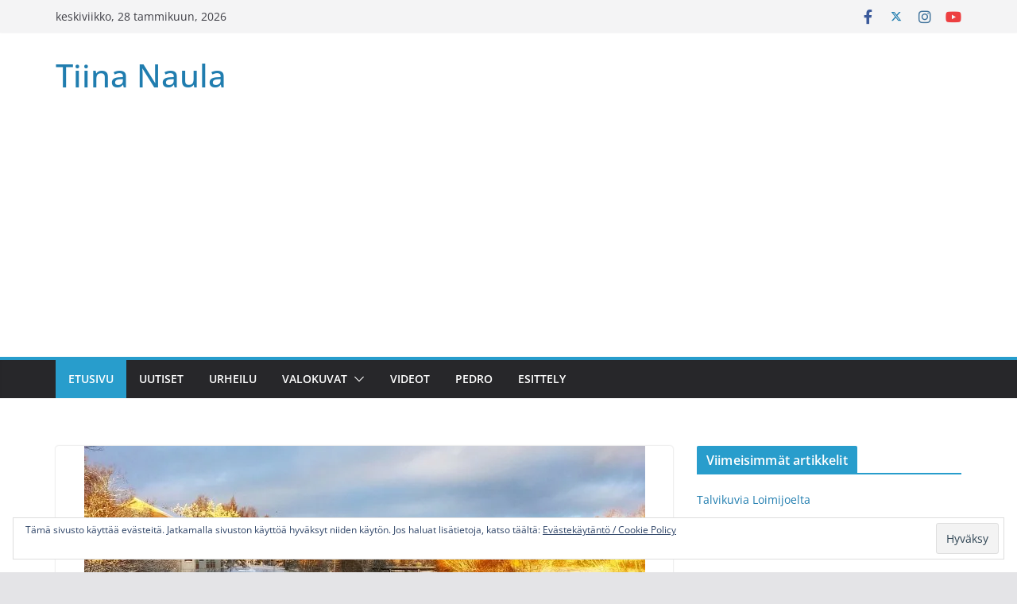

--- FILE ---
content_type: text/html; charset=UTF-8
request_url: http://www.tiinanaula.fi/
body_size: 26508
content:
		<!doctype html>
		<html lang="fi">
		
<head>

			<meta charset="UTF-8"/>
		<meta name="viewport" content="width=device-width, initial-scale=1">
		<link rel="profile" href="http://gmpg.org/xfn/11"/>
		
	<meta name='robots' content='index, follow, max-image-preview:large, max-snippet:-1, max-video-preview:-1' />

	<!-- This site is optimized with the Yoast SEO plugin v21.9.1 - https://yoast.com/wordpress/plugins/seo/ -->
	<title>Tiina Naula -</title>
	<link rel="canonical" href="https://www.tiinanaula.fi/" />
	<link rel="next" href="https://www.tiinanaula.fi/page/2/" />
	<meta property="og:locale" content="fi_FI" />
	<meta property="og:type" content="website" />
	<meta property="og:title" content="Tiina Naula" />
	<meta property="og:url" content="https://www.tiinanaula.fi/" />
	<meta property="og:site_name" content="Tiina Naula" />
	<meta name="twitter:card" content="summary_large_image" />
	<meta name="twitter:site" content="@TiinaNaula" />
	<script type="application/ld+json" class="yoast-schema-graph">{"@context":"https://schema.org","@graph":[{"@type":"CollectionPage","@id":"https://www.tiinanaula.fi/","url":"https://www.tiinanaula.fi/","name":"Tiina Naula -","isPartOf":{"@id":"https://www.tiinanaula.fi/#website"},"breadcrumb":{"@id":"https://www.tiinanaula.fi/#breadcrumb"},"inLanguage":"fi"},{"@type":"BreadcrumbList","@id":"https://www.tiinanaula.fi/#breadcrumb","itemListElement":[{"@type":"ListItem","position":1,"name":"Home"}]},{"@type":"WebSite","@id":"https://www.tiinanaula.fi/#website","url":"https://www.tiinanaula.fi/","name":"Tiina Naula","description":"","potentialAction":[{"@type":"SearchAction","target":{"@type":"EntryPoint","urlTemplate":"https://www.tiinanaula.fi/?s={search_term_string}"},"query-input":"required name=search_term_string"}],"inLanguage":"fi"}]}</script>
	<!-- / Yoast SEO plugin. -->


<link rel='dns-prefetch' href='//static.addtoany.com' />
<link rel='dns-prefetch' href='//secure.gravatar.com' />
<link rel='dns-prefetch' href='//stats.wp.com' />
<link rel='dns-prefetch' href='//v0.wordpress.com' />
<link rel='dns-prefetch' href='//widgets.wp.com' />
<link rel='dns-prefetch' href='//s0.wp.com' />
<link rel='dns-prefetch' href='//0.gravatar.com' />
<link rel='dns-prefetch' href='//1.gravatar.com' />
<link rel='dns-prefetch' href='//2.gravatar.com' />
<link rel='dns-prefetch' href='//jetpack.wordpress.com' />
<link rel='dns-prefetch' href='//public-api.wordpress.com' />
<link rel='preconnect' href='//i0.wp.com' />
<link rel="alternate" type="application/rss+xml" title="Tiina Naula &raquo; syöte" href="http://www.tiinanaula.fi/feed/" />
<link rel="alternate" type="application/rss+xml" title="Tiina Naula &raquo; kommenttien syöte" href="http://www.tiinanaula.fi/comments/feed/" />
		<!-- This site uses the Google Analytics by ExactMetrics plugin v8.10.1 - Using Analytics tracking - https://www.exactmetrics.com/ -->
		<!-- Note: ExactMetrics is not currently configured on this site. The site owner needs to authenticate with Google Analytics in the ExactMetrics settings panel. -->
					<!-- No tracking code set -->
				<!-- / Google Analytics by ExactMetrics -->
		<!-- tiinanaula.fi is managing ads with Advanced Ads – https://wpadvancedads.com/ --><script id="tiina-ready">
			window.advanced_ads_ready=function(e,a){a=a||"complete";var d=function(e){return"interactive"===a?"loading"!==e:"complete"===e};d(document.readyState)?e():document.addEventListener("readystatechange",(function(a){d(a.target.readyState)&&e()}),{once:"interactive"===a})},window.advanced_ads_ready_queue=window.advanced_ads_ready_queue||[];		</script>
		<style id='wp-img-auto-sizes-contain-inline-css' type='text/css'>
img:is([sizes=auto i],[sizes^="auto," i]){contain-intrinsic-size:3000px 1500px}
/*# sourceURL=wp-img-auto-sizes-contain-inline-css */
</style>

<style id='wp-emoji-styles-inline-css' type='text/css'>

	img.wp-smiley, img.emoji {
		display: inline !important;
		border: none !important;
		box-shadow: none !important;
		height: 1em !important;
		width: 1em !important;
		margin: 0 0.07em !important;
		vertical-align: -0.1em !important;
		background: none !important;
		padding: 0 !important;
	}
/*# sourceURL=wp-emoji-styles-inline-css */
</style>
<link rel='stylesheet' id='wp-block-library-css' href='http://www.tiinanaula.fi/wp-includes/css/dist/block-library/style.min.css?ver=6.9' type='text/css' media='all' />
<style id='wp-block-paragraph-inline-css' type='text/css'>
.is-small-text{font-size:.875em}.is-regular-text{font-size:1em}.is-large-text{font-size:2.25em}.is-larger-text{font-size:3em}.has-drop-cap:not(:focus):first-letter{float:left;font-size:8.4em;font-style:normal;font-weight:100;line-height:.68;margin:.05em .1em 0 0;text-transform:uppercase}body.rtl .has-drop-cap:not(:focus):first-letter{float:none;margin-left:.1em}p.has-drop-cap.has-background{overflow:hidden}:root :where(p.has-background){padding:1.25em 2.375em}:where(p.has-text-color:not(.has-link-color)) a{color:inherit}p.has-text-align-left[style*="writing-mode:vertical-lr"],p.has-text-align-right[style*="writing-mode:vertical-rl"]{rotate:180deg}
/*# sourceURL=http://www.tiinanaula.fi/wp-includes/blocks/paragraph/style.min.css */
</style>
<style id='global-styles-inline-css' type='text/css'>
:root{--wp--preset--aspect-ratio--square: 1;--wp--preset--aspect-ratio--4-3: 4/3;--wp--preset--aspect-ratio--3-4: 3/4;--wp--preset--aspect-ratio--3-2: 3/2;--wp--preset--aspect-ratio--2-3: 2/3;--wp--preset--aspect-ratio--16-9: 16/9;--wp--preset--aspect-ratio--9-16: 9/16;--wp--preset--color--black: #000000;--wp--preset--color--cyan-bluish-gray: #abb8c3;--wp--preset--color--white: #ffffff;--wp--preset--color--pale-pink: #f78da7;--wp--preset--color--vivid-red: #cf2e2e;--wp--preset--color--luminous-vivid-orange: #ff6900;--wp--preset--color--luminous-vivid-amber: #fcb900;--wp--preset--color--light-green-cyan: #7bdcb5;--wp--preset--color--vivid-green-cyan: #00d084;--wp--preset--color--pale-cyan-blue: #8ed1fc;--wp--preset--color--vivid-cyan-blue: #0693e3;--wp--preset--color--vivid-purple: #9b51e0;--wp--preset--gradient--vivid-cyan-blue-to-vivid-purple: linear-gradient(135deg,rgb(6,147,227) 0%,rgb(155,81,224) 100%);--wp--preset--gradient--light-green-cyan-to-vivid-green-cyan: linear-gradient(135deg,rgb(122,220,180) 0%,rgb(0,208,130) 100%);--wp--preset--gradient--luminous-vivid-amber-to-luminous-vivid-orange: linear-gradient(135deg,rgb(252,185,0) 0%,rgb(255,105,0) 100%);--wp--preset--gradient--luminous-vivid-orange-to-vivid-red: linear-gradient(135deg,rgb(255,105,0) 0%,rgb(207,46,46) 100%);--wp--preset--gradient--very-light-gray-to-cyan-bluish-gray: linear-gradient(135deg,rgb(238,238,238) 0%,rgb(169,184,195) 100%);--wp--preset--gradient--cool-to-warm-spectrum: linear-gradient(135deg,rgb(74,234,220) 0%,rgb(151,120,209) 20%,rgb(207,42,186) 40%,rgb(238,44,130) 60%,rgb(251,105,98) 80%,rgb(254,248,76) 100%);--wp--preset--gradient--blush-light-purple: linear-gradient(135deg,rgb(255,206,236) 0%,rgb(152,150,240) 100%);--wp--preset--gradient--blush-bordeaux: linear-gradient(135deg,rgb(254,205,165) 0%,rgb(254,45,45) 50%,rgb(107,0,62) 100%);--wp--preset--gradient--luminous-dusk: linear-gradient(135deg,rgb(255,203,112) 0%,rgb(199,81,192) 50%,rgb(65,88,208) 100%);--wp--preset--gradient--pale-ocean: linear-gradient(135deg,rgb(255,245,203) 0%,rgb(182,227,212) 50%,rgb(51,167,181) 100%);--wp--preset--gradient--electric-grass: linear-gradient(135deg,rgb(202,248,128) 0%,rgb(113,206,126) 100%);--wp--preset--gradient--midnight: linear-gradient(135deg,rgb(2,3,129) 0%,rgb(40,116,252) 100%);--wp--preset--font-size--small: 13px;--wp--preset--font-size--medium: 20px;--wp--preset--font-size--large: 36px;--wp--preset--font-size--x-large: 42px;--wp--preset--spacing--20: 0.44rem;--wp--preset--spacing--30: 0.67rem;--wp--preset--spacing--40: 1rem;--wp--preset--spacing--50: 1.5rem;--wp--preset--spacing--60: 2.25rem;--wp--preset--spacing--70: 3.38rem;--wp--preset--spacing--80: 5.06rem;--wp--preset--shadow--natural: 6px 6px 9px rgba(0, 0, 0, 0.2);--wp--preset--shadow--deep: 12px 12px 50px rgba(0, 0, 0, 0.4);--wp--preset--shadow--sharp: 6px 6px 0px rgba(0, 0, 0, 0.2);--wp--preset--shadow--outlined: 6px 6px 0px -3px rgb(255, 255, 255), 6px 6px rgb(0, 0, 0);--wp--preset--shadow--crisp: 6px 6px 0px rgb(0, 0, 0);}:where(body) { margin: 0; }.wp-site-blocks > .alignleft { float: left; margin-right: 2em; }.wp-site-blocks > .alignright { float: right; margin-left: 2em; }.wp-site-blocks > .aligncenter { justify-content: center; margin-left: auto; margin-right: auto; }:where(.wp-site-blocks) > * { margin-block-start: 24px; margin-block-end: 0; }:where(.wp-site-blocks) > :first-child { margin-block-start: 0; }:where(.wp-site-blocks) > :last-child { margin-block-end: 0; }:root { --wp--style--block-gap: 24px; }:root :where(.is-layout-flow) > :first-child{margin-block-start: 0;}:root :where(.is-layout-flow) > :last-child{margin-block-end: 0;}:root :where(.is-layout-flow) > *{margin-block-start: 24px;margin-block-end: 0;}:root :where(.is-layout-constrained) > :first-child{margin-block-start: 0;}:root :where(.is-layout-constrained) > :last-child{margin-block-end: 0;}:root :where(.is-layout-constrained) > *{margin-block-start: 24px;margin-block-end: 0;}:root :where(.is-layout-flex){gap: 24px;}:root :where(.is-layout-grid){gap: 24px;}.is-layout-flow > .alignleft{float: left;margin-inline-start: 0;margin-inline-end: 2em;}.is-layout-flow > .alignright{float: right;margin-inline-start: 2em;margin-inline-end: 0;}.is-layout-flow > .aligncenter{margin-left: auto !important;margin-right: auto !important;}.is-layout-constrained > .alignleft{float: left;margin-inline-start: 0;margin-inline-end: 2em;}.is-layout-constrained > .alignright{float: right;margin-inline-start: 2em;margin-inline-end: 0;}.is-layout-constrained > .aligncenter{margin-left: auto !important;margin-right: auto !important;}.is-layout-constrained > :where(:not(.alignleft):not(.alignright):not(.alignfull)){margin-left: auto !important;margin-right: auto !important;}body .is-layout-flex{display: flex;}.is-layout-flex{flex-wrap: wrap;align-items: center;}.is-layout-flex > :is(*, div){margin: 0;}body .is-layout-grid{display: grid;}.is-layout-grid > :is(*, div){margin: 0;}body{padding-top: 0px;padding-right: 0px;padding-bottom: 0px;padding-left: 0px;}a:where(:not(.wp-element-button)){text-decoration: underline;}:root :where(.wp-element-button, .wp-block-button__link){background-color: #32373c;border-width: 0;color: #fff;font-family: inherit;font-size: inherit;font-style: inherit;font-weight: inherit;letter-spacing: inherit;line-height: inherit;padding-top: calc(0.667em + 2px);padding-right: calc(1.333em + 2px);padding-bottom: calc(0.667em + 2px);padding-left: calc(1.333em + 2px);text-decoration: none;text-transform: inherit;}.has-black-color{color: var(--wp--preset--color--black) !important;}.has-cyan-bluish-gray-color{color: var(--wp--preset--color--cyan-bluish-gray) !important;}.has-white-color{color: var(--wp--preset--color--white) !important;}.has-pale-pink-color{color: var(--wp--preset--color--pale-pink) !important;}.has-vivid-red-color{color: var(--wp--preset--color--vivid-red) !important;}.has-luminous-vivid-orange-color{color: var(--wp--preset--color--luminous-vivid-orange) !important;}.has-luminous-vivid-amber-color{color: var(--wp--preset--color--luminous-vivid-amber) !important;}.has-light-green-cyan-color{color: var(--wp--preset--color--light-green-cyan) !important;}.has-vivid-green-cyan-color{color: var(--wp--preset--color--vivid-green-cyan) !important;}.has-pale-cyan-blue-color{color: var(--wp--preset--color--pale-cyan-blue) !important;}.has-vivid-cyan-blue-color{color: var(--wp--preset--color--vivid-cyan-blue) !important;}.has-vivid-purple-color{color: var(--wp--preset--color--vivid-purple) !important;}.has-black-background-color{background-color: var(--wp--preset--color--black) !important;}.has-cyan-bluish-gray-background-color{background-color: var(--wp--preset--color--cyan-bluish-gray) !important;}.has-white-background-color{background-color: var(--wp--preset--color--white) !important;}.has-pale-pink-background-color{background-color: var(--wp--preset--color--pale-pink) !important;}.has-vivid-red-background-color{background-color: var(--wp--preset--color--vivid-red) !important;}.has-luminous-vivid-orange-background-color{background-color: var(--wp--preset--color--luminous-vivid-orange) !important;}.has-luminous-vivid-amber-background-color{background-color: var(--wp--preset--color--luminous-vivid-amber) !important;}.has-light-green-cyan-background-color{background-color: var(--wp--preset--color--light-green-cyan) !important;}.has-vivid-green-cyan-background-color{background-color: var(--wp--preset--color--vivid-green-cyan) !important;}.has-pale-cyan-blue-background-color{background-color: var(--wp--preset--color--pale-cyan-blue) !important;}.has-vivid-cyan-blue-background-color{background-color: var(--wp--preset--color--vivid-cyan-blue) !important;}.has-vivid-purple-background-color{background-color: var(--wp--preset--color--vivid-purple) !important;}.has-black-border-color{border-color: var(--wp--preset--color--black) !important;}.has-cyan-bluish-gray-border-color{border-color: var(--wp--preset--color--cyan-bluish-gray) !important;}.has-white-border-color{border-color: var(--wp--preset--color--white) !important;}.has-pale-pink-border-color{border-color: var(--wp--preset--color--pale-pink) !important;}.has-vivid-red-border-color{border-color: var(--wp--preset--color--vivid-red) !important;}.has-luminous-vivid-orange-border-color{border-color: var(--wp--preset--color--luminous-vivid-orange) !important;}.has-luminous-vivid-amber-border-color{border-color: var(--wp--preset--color--luminous-vivid-amber) !important;}.has-light-green-cyan-border-color{border-color: var(--wp--preset--color--light-green-cyan) !important;}.has-vivid-green-cyan-border-color{border-color: var(--wp--preset--color--vivid-green-cyan) !important;}.has-pale-cyan-blue-border-color{border-color: var(--wp--preset--color--pale-cyan-blue) !important;}.has-vivid-cyan-blue-border-color{border-color: var(--wp--preset--color--vivid-cyan-blue) !important;}.has-vivid-purple-border-color{border-color: var(--wp--preset--color--vivid-purple) !important;}.has-vivid-cyan-blue-to-vivid-purple-gradient-background{background: var(--wp--preset--gradient--vivid-cyan-blue-to-vivid-purple) !important;}.has-light-green-cyan-to-vivid-green-cyan-gradient-background{background: var(--wp--preset--gradient--light-green-cyan-to-vivid-green-cyan) !important;}.has-luminous-vivid-amber-to-luminous-vivid-orange-gradient-background{background: var(--wp--preset--gradient--luminous-vivid-amber-to-luminous-vivid-orange) !important;}.has-luminous-vivid-orange-to-vivid-red-gradient-background{background: var(--wp--preset--gradient--luminous-vivid-orange-to-vivid-red) !important;}.has-very-light-gray-to-cyan-bluish-gray-gradient-background{background: var(--wp--preset--gradient--very-light-gray-to-cyan-bluish-gray) !important;}.has-cool-to-warm-spectrum-gradient-background{background: var(--wp--preset--gradient--cool-to-warm-spectrum) !important;}.has-blush-light-purple-gradient-background{background: var(--wp--preset--gradient--blush-light-purple) !important;}.has-blush-bordeaux-gradient-background{background: var(--wp--preset--gradient--blush-bordeaux) !important;}.has-luminous-dusk-gradient-background{background: var(--wp--preset--gradient--luminous-dusk) !important;}.has-pale-ocean-gradient-background{background: var(--wp--preset--gradient--pale-ocean) !important;}.has-electric-grass-gradient-background{background: var(--wp--preset--gradient--electric-grass) !important;}.has-midnight-gradient-background{background: var(--wp--preset--gradient--midnight) !important;}.has-small-font-size{font-size: var(--wp--preset--font-size--small) !important;}.has-medium-font-size{font-size: var(--wp--preset--font-size--medium) !important;}.has-large-font-size{font-size: var(--wp--preset--font-size--large) !important;}.has-x-large-font-size{font-size: var(--wp--preset--font-size--x-large) !important;}
/*# sourceURL=global-styles-inline-css */
</style>

<link rel='stylesheet' id='foogallery-core-css' href='http://www.tiinanaula.fi/wp-content/plugins/foogallery/extensions/default-templates/shared/css/foogallery.min.css?ver=3.1.1' type='text/css' media='all' />
<link rel='stylesheet' id='foobox-free-min-css' href='http://www.tiinanaula.fi/wp-content/plugins/foobox-image-lightbox/free/css/foobox.free.min.css?ver=2.7.35' type='text/css' media='all' />
<link rel='stylesheet' id='colormag_style-css' href='http://www.tiinanaula.fi/wp-content/themes/colormag/style.css?ver=3.1.4' type='text/css' media='all' />
<style id='colormag_style-inline-css' type='text/css'>
.colormag-button,
			blockquote, button,
			input[type=reset],
			input[type=button],
			input[type=submit],
			.cm-home-icon.front_page_on,
			.cm-post-categories a,
			.cm-primary-nav ul li ul li:hover,
			.cm-primary-nav ul li.current-menu-item,
			.cm-primary-nav ul li.current_page_ancestor,
			.cm-primary-nav ul li.current-menu-ancestor,
			.cm-primary-nav ul li.current_page_item,
			.cm-primary-nav ul li:hover,
			.cm-primary-nav ul li.focus,
			.cm-mobile-nav li a:hover,
			.colormag-header-clean #cm-primary-nav .cm-menu-toggle:hover,
			.cm-header .cm-mobile-nav li:hover,
			.cm-header .cm-mobile-nav li.current-page-ancestor,
			.cm-header .cm-mobile-nav li.current-menu-ancestor,
			.cm-header .cm-mobile-nav li.current-page-item,
			.cm-header .cm-mobile-nav li.current-menu-item,
			.cm-primary-nav ul li.focus > a,
			.cm-layout-2 .cm-primary-nav ul ul.sub-menu li.focus > a,
			.cm-mobile-nav .current-menu-item>a, .cm-mobile-nav .current_page_item>a,
			.colormag-header-clean .cm-mobile-nav li:hover > a,
			.colormag-header-clean .cm-mobile-nav li.current-page-ancestor > a,
			.colormag-header-clean .cm-mobile-nav li.current-menu-ancestor > a,
			.colormag-header-clean .cm-mobile-nav li.current-page-item > a,
			.colormag-header-clean .cm-mobile-nav li.current-menu-item > a,
			.fa.search-top:hover,
			.widget_call_to_action .btn--primary,
			.colormag-footer--classic .cm-footer-cols .cm-row .cm-widget-title span::before,
			.colormag-footer--classic-bordered .cm-footer-cols .cm-row .cm-widget-title span::before,
			.cm-featured-posts .cm-widget-title span,
			.cm-featured-category-slider-widget .cm-slide-content .cm-entry-header-meta .cm-post-categories a,
			.cm-highlighted-posts .cm-post-content .cm-entry-header-meta .cm-post-categories a,
			.cm-category-slide-next, .cm-category-slide-prev, .slide-next,
			.slide-prev, .cm-tabbed-widget ul li, .cm-posts .wp-pagenavi .current,
			.cm-posts .wp-pagenavi a:hover, .cm-secondary .cm-widget-title span,
			.cm-posts .post .cm-post-content .cm-entry-header-meta .cm-post-categories a,
			.cm-page-header .cm-page-title span, .entry-meta .post-format i,
			.format-link, .cm-entry-button, .infinite-scroll .tg-infinite-scroll,
			.no-more-post-text, .pagination span,
			.comments-area .comment-author-link span,
			.cm-footer-cols .cm-row .cm-widget-title span,
			.advertisement_above_footer .cm-widget-title span,
			.error, .cm-primary .cm-widget-title span,
			.related-posts-wrapper.style-three .cm-post-content .cm-entry-title a:hover:before,
			.cm-slider-area .cm-widget-title span,
			.cm-beside-slider-widget .cm-widget-title span,
			.top-full-width-sidebar .cm-widget-title span,
			.wp-block-quote, .wp-block-quote.is-style-large,
			.wp-block-quote.has-text-align-right,
			.cm-error-404 .cm-btn, .widget .wp-block-heading, .wp-block-search button,
			.widget a::before, .cm-post-date a::before,
			.byline a::before,
			.colormag-footer--classic-bordered .cm-widget-title::before,
			.wp-block-button__link,
			#cm-tertiary .cm-widget-title span,
			.link-pagination .post-page-numbers.current,
			.wp-block-query-pagination-numbers .page-numbers.current,
			.wp-element-button,
			.wp-block-button .wp-block-button__link,
			.wp-element-button,
			.cm-layout-2 .cm-primary-nav ul ul.sub-menu li:hover,
			.cm-layout-2 .cm-primary-nav ul ul.sub-menu li.current-menu-ancestor,
			.cm-layout-2 .cm-primary-nav ul ul.sub-menu li.current-menu-item,
			.cm-layout-2 .cm-primary-nav ul ul.sub-menu li.focus,
			.search-wrap button,
			.page-numbers .current,
			.wp-block-search .wp-element-button:hover{background-color:#289dcc;}a,
			.cm-layout-2 #cm-primary-nav .fa.search-top:hover,
			.cm-layout-2 #cm-primary-nav.cm-mobile-nav .cm-random-post a:hover .fa-random,
			.cm-layout-2 #cm-primary-nav.cm-primary-nav .cm-random-post a:hover .fa-random,
			.cm-layout-2 .breaking-news .newsticker a:hover,
			.cm-layout-2 .cm-primary-nav ul li.current-menu-item > a,
			.cm-layout-2 .cm-primary-nav ul li.current_page_item > a,
			.cm-layout-2 .cm-primary-nav ul li:hover > a,
			.cm-layout-2 .cm-primary-nav ul li.focus > a
			.dark-skin .cm-layout-2-style-1 #cm-primary-nav.cm-primary-nav .cm-home-icon:hover .fa,
			.byline a:hover, .comments a:hover, .cm-edit-link a:hover, .cm-post-date a:hover,
			.social-links:not(.cm-header-actions .social-links) i.fa:hover, .cm-tag-links a:hover,
			.colormag-header-clean .social-links li:hover i.fa, .cm-layout-2-style-1 .social-links li:hover i.fa,
			.colormag-header-clean .breaking-news .newsticker a:hover, .widget_featured_posts .article-content .cm-entry-title a:hover,
			.widget_featured_slider .slide-content .cm-below-entry-meta .byline a:hover,
			.widget_featured_slider .slide-content .cm-below-entry-meta .comments a:hover,
			.widget_featured_slider .slide-content .cm-below-entry-meta .cm-post-date a:hover,
			.widget_featured_slider .slide-content .cm-entry-title a:hover,
			.widget_block_picture_news.widget_featured_posts .article-content .cm-entry-title a:hover,
			.widget_highlighted_posts .article-content .cm-below-entry-meta .byline a:hover,
			.widget_highlighted_posts .article-content .cm-below-entry-meta .comments a:hover,
			.widget_highlighted_posts .article-content .cm-below-entry-meta .cm-post-date a:hover,
			.widget_highlighted_posts .article-content .cm-entry-title a:hover, i.fa-arrow-up, i.fa-arrow-down,
			.cm-site-title a, #content .post .article-content .cm-entry-title a:hover, .entry-meta .byline i,
			.entry-meta .cat-links i, .entry-meta a, .post .cm-entry-title a:hover, .search .cm-entry-title a:hover,
			.entry-meta .comments-link a:hover, .entry-meta .cm-edit-link a:hover, .entry-meta .cm-post-date a:hover,
			.entry-meta .cm-tag-links a:hover, .single #content .tags a:hover, .count, .next a:hover, .previous a:hover,
			.related-posts-main-title .fa, .single-related-posts .article-content .cm-entry-title a:hover,
			.pagination a span:hover,
			#content .comments-area a.comment-cm-edit-link:hover, #content .comments-area a.comment-permalink:hover,
			#content .comments-area article header cite a:hover, .comments-area .comment-author-link a:hover,
			.comment .comment-reply-link:hover,
			.nav-next a, .nav-previous a,
			#cm-footer .cm-footer-menu ul li a:hover,
			.cm-footer-cols .cm-row a:hover, a#scroll-up i, .related-posts-wrapper-flyout .cm-entry-title a:hover,
			.human-diff-time .human-diff-time-display:hover,
			.cm-layout-2-style-1 #cm-primary-nav .fa:hover,
			.cm-footer-bar a,
			.cm-post-date a:hover,
			.cm-author a:hover,
			.cm-comments-link a:hover,
			.cm-tag-links a:hover,
			.cm-edit-link a:hover,
			.cm-footer-bar .copyright a,
			.cm-featured-posts .cm-entry-title a:hover,
			.cm-posts .post .cm-post-content .cm-entry-title a:hover,
			.cm-posts .post .single-title-above .cm-entry-title a:hover,
			.cm-layout-2 .cm-primary-nav ul li:hover > a,
			.cm-layout-2 #cm-primary-nav .fa:hover,
			.cm-entry-title a:hover,
			button:hover, input[type="button"]:hover,
			input[type="reset"]:hover,
			input[type="submit"]:hover,
			.wp-block-button .wp-block-button__link:hover,
			.cm-button:hover,
			.wp-element-button:hover,
			li.product .added_to_cart:hover,
			.comments-area .comment-permalink:hover,
			.cm-footer-bar-area .cm-footer-bar__2 a{color:#289dcc;}#cm-primary-nav,
			.cm-contained .cm-header-2 .cm-row{border-top-color:#289dcc;}.cm-layout-2 #cm-primary-nav,
			.cm-layout-2 .cm-primary-nav ul ul.sub-menu li:hover,
			.cm-layout-2 .cm-primary-nav ul > li:hover > a,
			.cm-layout-2 .cm-primary-nav ul > li.current-menu-item > a,
			.cm-layout-2 .cm-primary-nav ul > li.current-menu-ancestor > a,
			.cm-layout-2 .cm-primary-nav ul ul.sub-menu li.current-menu-ancestor,
			.cm-layout-2 .cm-primary-nav ul ul.sub-menu li.current-menu-item,
			.cm-layout-2 .cm-primary-nav ul ul.sub-menu li.focus,
			cm-layout-2 .cm-primary-nav ul ul.sub-menu li.current-menu-ancestor,
			cm-layout-2 .cm-primary-nav ul ul.sub-menu li.current-menu-item,
			cm-layout-2 #cm-primary-nav .cm-menu-toggle:hover,
			cm-layout-2 #cm-primary-nav.cm-mobile-nav .cm-menu-toggle,
			cm-layout-2 .cm-primary-nav ul > li:hover > a,
			cm-layout-2 .cm-primary-nav ul > li.current-menu-item > a,
			cm-layout-2 .cm-primary-nav ul > li.current-menu-ancestor > a,
			.cm-layout-2 .cm-primary-nav ul li.focus > a, .pagination a span:hover,
			.cm-error-404 .cm-btn,
			.single-post .cm-post-categories a::after,
			.widget .block-title,
			.cm-layout-2 .cm-primary-nav ul li.focus > a,
			button,
			input[type="button"],
			input[type="reset"],
			input[type="submit"],
			.wp-block-button .wp-block-button__link,
			.cm-button,
			.wp-element-button,
			li.product .added_to_cart{border-color:#289dcc;}.cm-secondary .cm-widget-title,
			#cm-tertiary .cm-widget-title,
			.widget_featured_posts .widget-title,
			#secondary .widget-title,
			#cm-tertiary .widget-title,
			.cm-page-header .cm-page-title,
			.cm-footer-cols .cm-row .widget-title,
			.advertisement_above_footer .widget-title,
			#primary .widget-title,
			.widget_slider_area .widget-title,
			.widget_beside_slider .widget-title,
			.top-full-width-sidebar .widget-title,
			.cm-footer-cols .cm-row .cm-widget-title,
			.cm-footer-bar .copyright a,
			.cm-layout-2.cm-layout-2-style-2 #cm-primary-nav,
			.cm-layout-2 .cm-primary-nav ul > li:hover > a,
			.cm-layout-2 .cm-primary-nav ul > li.current-menu-item > a{border-bottom-color:#289dcc;}.cm-header .cm-menu-toggle svg,
			.cm-header .cm-menu-toggle svg{fill:#fff;}.cm-footer-bar-area .cm-footer-bar__2 a{color:#207daf;}.mzb-featured-posts, .mzb-social-icon, .mzb-featured-categories, .mzb-social-icons-insert{--color--light--primary:rgba(40,157,204,0.1);}body{--color--light--primary:#289dcc;--color--primary:#289dcc;}
/*# sourceURL=colormag_style-inline-css */
</style>
<link rel='stylesheet' id='font-awesome-4-css' href='http://www.tiinanaula.fi/wp-content/themes/colormag/assets/library/font-awesome/css/v4-shims.min.css?ver=4.7.0' type='text/css' media='all' />
<link rel='stylesheet' id='font-awesome-all-css' href='http://www.tiinanaula.fi/wp-content/themes/colormag/assets/library/font-awesome/css/all.min.css?ver=6.2.4' type='text/css' media='all' />
<link rel='stylesheet' id='font-awesome-solid-css' href='http://www.tiinanaula.fi/wp-content/themes/colormag/assets/library/font-awesome/css/solid.min.css?ver=6.2.4' type='text/css' media='all' />
<link rel='stylesheet' id='jetpack_likes-css' href='http://www.tiinanaula.fi/wp-content/plugins/jetpack/modules/likes/style.css?ver=15.3.1' type='text/css' media='all' />
<link rel='stylesheet' id='slb_core-css' href='http://www.tiinanaula.fi/wp-content/plugins/simple-lightbox/client/css/app.css?ver=2.9.4' type='text/css' media='all' />
<link rel='stylesheet' id='addtoany-css' href='http://www.tiinanaula.fi/wp-content/plugins/add-to-any/addtoany.min.css?ver=1.16' type='text/css' media='all' />
<link rel='stylesheet' id='sti-style-css' href='http://www.tiinanaula.fi/wp-content/plugins/share-this-image/assets/css/sti.min.css?ver=2.08' type='text/css' media='all' />
<script type="text/javascript" id="addtoany-core-js-before">
/* <![CDATA[ */
window.a2a_config=window.a2a_config||{};a2a_config.callbacks=[];a2a_config.overlays=[];a2a_config.templates={};a2a_localize = {
	Share: "Share",
	Save: "Save",
	Subscribe: "Subscribe",
	Email: "Email",
	Bookmark: "Bookmark",
	ShowAll: "Show all",
	ShowLess: "Show less",
	FindServices: "Find service(s)",
	FindAnyServiceToAddTo: "Instantly find any service to add to",
	PoweredBy: "Powered by",
	ShareViaEmail: "Share via email",
	SubscribeViaEmail: "Subscribe via email",
	BookmarkInYourBrowser: "Bookmark in your browser",
	BookmarkInstructions: "Press Ctrl+D or \u2318+D to bookmark this page",
	AddToYourFavorites: "Add to your favorites",
	SendFromWebOrProgram: "Send from any email address or email program",
	EmailProgram: "Email program",
	More: "More&#8230;",
	ThanksForSharing: "Thanks for sharing!",
	ThanksForFollowing: "Thanks for following!"
};


//# sourceURL=addtoany-core-js-before
/* ]]> */
</script>
<script type="text/javascript" defer src="https://static.addtoany.com/menu/page.js" id="addtoany-core-js"></script>
<script type="text/javascript" src="http://www.tiinanaula.fi/wp-includes/js/jquery/jquery.min.js?ver=3.7.1" id="jquery-core-js"></script>
<script type="text/javascript" src="http://www.tiinanaula.fi/wp-includes/js/jquery/jquery-migrate.min.js?ver=3.4.1" id="jquery-migrate-js"></script>
<script type="text/javascript" defer src="http://www.tiinanaula.fi/wp-content/plugins/add-to-any/addtoany.min.js?ver=1.1" id="addtoany-jquery-js"></script>
<script type="text/javascript" id="foobox-free-min-js-before">
/* <![CDATA[ */
/* Run FooBox FREE (v2.7.35) */
var FOOBOX = window.FOOBOX = {
	ready: true,
	disableOthers: false,
	o: {wordpress: { enabled: true }, captions: { onlyShowOnHover: true, dataTitle: ["captionTitle","title"], dataDesc: ["captionDesc","description"] }, rel: '', excludes:'.fbx-link,.nofoobox,.nolightbox,a[href*="pinterest.com/pin/create/button/"]', affiliate : { enabled: false }, error: "Could not load the item"},
	selectors: [
		".foogallery-container.foogallery-lightbox-foobox", ".foogallery-container.foogallery-lightbox-foobox-free", ".gallery", ".wp-block-gallery", ".wp-caption", ".wp-block-image", "a:has(img[class*=wp-image-])", ".post a:has(img[class*=wp-image-])", ".foobox"
	],
	pre: function( $ ){
		// Custom JavaScript (Pre)
		
	},
	post: function( $ ){
		// Custom JavaScript (Post)
		
		// Custom Captions Code
		
	},
	custom: function( $ ){
		// Custom Extra JS
		
	}
};
//# sourceURL=foobox-free-min-js-before
/* ]]> */
</script>
<script type="text/javascript" src="http://www.tiinanaula.fi/wp-content/plugins/foobox-image-lightbox/free/js/foobox.free.min.js?ver=2.7.35" id="foobox-free-min-js"></script>
<link rel="https://api.w.org/" href="http://www.tiinanaula.fi/wp-json/" /><link rel="EditURI" type="application/rsd+xml" title="RSD" href="http://www.tiinanaula.fi/xmlrpc.php?rsd" />
<meta name="generator" content="WordPress 6.9" />
<link rel='shortlink' href='https://wp.me/9Rs7e' />
<script async src="//pagead2.googlesyndication.com/pagead/js/adsbygoogle.js"></script>
<script>
  (adsbygoogle = window.adsbygoogle || []).push({
    google_ad_client: "ca-pub-9673802433667184",
    enable_page_level_ads: true
  });
</script>	<style>img#wpstats{display:none}</style>
		<style type="text/css">.recentcomments a{display:inline !important;padding:0 !important;margin:0 !important;}</style><style>.sti.sti-top.sti-mobile { z-index: 999999; }#slb_viewer_wrap .slb_theme_slb_baseline .sti-mobile-btn { width: 36px !important; height: 36px !important; }#slb_viewer_wrap .slb_theme_slb_baseline .sti { width: auto !important; height: auto  !important; }@charset "utf-8";

#slb_viewer_wrap .slb_theme_slb_baseline .sti {
    position: absolute;
    text-align: left;
    z-index: 99;
}
#slb_viewer_wrap .slb_theme_slb_baseline .sti.sti-hover {
    z-index: 9999999999999999;
}

#slb_viewer_wrap .slb_theme_slb_baseline .sti .sti_reset {
	bottom: auto !important;
	/*display: inline-block !important;*/
	float: none !important;
	left: auto !important;
	margin: 0 !important;
	position: relative !important;
	right: auto !important;
	top: auto !important;
}

#slb_viewer_wrap .slb_theme_slb_baseline .sti .sti-share-box {
	position: absolute;
	z-index: 99;
    display: flex;
    flex-direction: column;
}

.sti-align-center #slb_viewer_wrap .slb_theme_slb_baseline .sti .sti-share-box {
    text-align: center;
}
.sti-align-right #slb_viewer_wrap .slb_theme_slb_baseline .sti .sti-share-box {
    text-align: right;
}
.sti-align-left #slb_viewer_wrap .slb_theme_slb_baseline .sti .sti-share-box {
    text-align: left;
}

#slb_viewer_wrap .slb_theme_slb_baseline .sti .sti-share-box .sti-btn {
    display: flex;
    justify-content: center;
    align-items: center;
    position: relative;
	cursor: pointer;
	-webkit-transition: all 0s linear;
	   -moz-transition: all 0s linear;
	    -ms-transition: all 0s linear;
	     -o-transition: all 0s linear;
	        transition: all 0s linear;
}

#slb_viewer_wrap .slb_theme_slb_baseline .sti .sti-share-box .sti-btn svg {
    fill: #fff;
    pointer-events: none;
}

#slb_viewer_wrap .slb_theme_slb_baseline .sti.sti-shortcode {
    margin: 10px 0;
}

#slb_viewer_wrap .slb_theme_slb_baseline .sti.sti-shortcode,
#slb_viewer_wrap .slb_theme_slb_baseline .sti.sti-shortcode .sti-share-box {
    display: flex;
    flex-direction: row;
    position: relative;
    z-index: 1;
}
#slb_viewer_wrap .slb_theme_slb_baseline .sti.sti-shortcode .sti-share-box .sti-btn {
    display: flex;
}

/* Mobile */
#slb_viewer_wrap .slb_theme_slb_baseline .sti-mobile-btn {
	position: absolute;
	z-index: 99;
	cursor: pointer;
	width: 36px;
	height: 36px;
    background: #000;
    display: flex;
    justify-content: center;
    align-items: center;
}

#slb_viewer_wrap .slb_theme_slb_baseline .sti-mobile-btn svg {
    fill: #fff;
    width: 24px;
    height: 24px;
    margin: 0;
    vertical-align: middle;
    text-align: center;
    display: block;
}

#slb_viewer_wrap .slb_theme_slb_baseline .sti-mobile-btn .sti-share-box {
	display: none;
}

#slb_viewer_wrap .slb_theme_slb_baseline .sti-mobile-btn.sti-mobile-show .sti-share-box {
	display: block;
}

#slb_viewer_wrap .slb_theme_slb_baseline .sti-mobile-btn.sti-mobile-show {
    background: transparent;
}

#slb_viewer_wrap .slb_theme_slb_baseline .sti-mobile-btn.sti-mobile-show > svg {
    display: none;
}


/* Link Box */
.sti-link-form {
    width: 400px;
    border: 1px solid #aaa;
    background: #f4f4f4;
    position: absolute;
    border-radius: 4px;
    top: 0;
    left: 100%;
    padding: 2px;
    margin: 0;
    margin-left: 5px;
    font-size: 14px;
    vertical-align: baseline;
}

.sti-link-form .sti-link-label {
    display: none;
}

.sti-link-form .sti-link-input {
    -webkit-appearance: none;
    border-radius: 0;
    font: inherit;
    overflow: visible;
    margin: 0;
    background: #fff !important;
    font-size: 14px !important;
    line-height: 18px !important;
    padding: 6px 12px !important;
    border: 1px solid rgba(0,0,0,.2) !important;
    width: 100%!important;
}


#slb_viewer_wrap .slb_theme_slb_baseline .sti .sti-facebook-btn { background-color: #3b5998; }
#slb_viewer_wrap .slb_theme_slb_baseline .sti .sti-facebook-btn:hover { background-color: #2d4373; }
#slb_viewer_wrap .slb_theme_slb_baseline .sti .sti-twitter-btn { background-color: #55acee; }
#slb_viewer_wrap .slb_theme_slb_baseline .sti .sti-twitter-btn:hover { background-color: #2795e9; }
#slb_viewer_wrap .slb_theme_slb_baseline .sti .sti-linkedin-btn { background-color: #0077b5; }
#slb_viewer_wrap .slb_theme_slb_baseline .sti .sti-linkedin-btn:hover { background-color: #046293; }
#slb_viewer_wrap .slb_theme_slb_baseline .sti .sti-pinterest-btn { background-color: #ec1a22; }
#slb_viewer_wrap .slb_theme_slb_baseline .sti .sti-pinterest-btn:hover { background-color: #d4171e; }
#slb_viewer_wrap .slb_theme_slb_baseline .sti .sti-tumblr-btn { background-color: #35465C; }
#slb_viewer_wrap .slb_theme_slb_baseline .sti .sti-tumblr-btn:hover { background-color: #222d3c; }
#slb_viewer_wrap .slb_theme_slb_baseline .sti .sti-reddit-btn { background-color: #5f99cf; }
#slb_viewer_wrap .slb_theme_slb_baseline .sti .sti-reddit-btn:hover { background-color: #3a80c1; }
#slb_viewer_wrap .slb_theme_slb_baseline .sti .sti-digg-btn { background-color: #303030; }
#slb_viewer_wrap .slb_theme_slb_baseline .sti .sti-digg-btn:hover { background-color: #171717; }
#slb_viewer_wrap .slb_theme_slb_baseline .sti .sti-delicious-btn { background-color: #4576bd; }
#slb_viewer_wrap .slb_theme_slb_baseline .sti .sti-delicious-btn:hover { background-color: #3c67a3; }
#slb_viewer_wrap .slb_theme_slb_baseline .sti .sti-vkontakte-btn { background-color: #507299; }
#slb_viewer_wrap .slb_theme_slb_baseline .sti .sti-vkontakte-btn:hover { background-color: #43648c; }
#slb_viewer_wrap .slb_theme_slb_baseline .sti .sti-odnoklassniki-btn { background-color: #ff6600; }
#slb_viewer_wrap .slb_theme_slb_baseline .sti .sti-odnoklassniki-btn:hover { background-color: #e55c00; }
#slb_viewer_wrap .slb_theme_slb_baseline .sti .sti-whatsapp-btn { background-color: #4dc247; }
#slb_viewer_wrap .slb_theme_slb_baseline .sti .sti-whatsapp-btn:hover { background-color: #4da947; }
#slb_viewer_wrap .slb_theme_slb_baseline .sti .sti-viber-btn { background-color: #7c529f; }
#slb_viewer_wrap .slb_theme_slb_baseline .sti .sti-viber-btn:hover { background-color: #895aae; }
#slb_viewer_wrap .slb_theme_slb_baseline .sti .sti-telegram-btn { background-color: #0088cc; }
#slb_viewer_wrap .slb_theme_slb_baseline .sti .sti-telegram-btn:hover { background-color: #007abe; }
#slb_viewer_wrap .slb_theme_slb_baseline .sti .sti-messenger-btn { background-color: #007fff; }
#slb_viewer_wrap .slb_theme_slb_baseline .sti .sti-messenger-btn:hover { background-color: #0069d1; }

/* Flat small style */
#slb_viewer_wrap .slb_theme_slb_baseline .sti.style-flat-small .sti-share-box .sti-btn {
    width: 36px;
    height: 36px;
    position: relative;
}

#slb_viewer_wrap .slb_theme_slb_baseline .sti.style-flat-small .sti-share-box .sti-btn svg {
    width: 16px;
    height: 16px;
    margin: 0;
    vertical-align: middle;
    text-align: center;
    display: block;
}

#slb_viewer_wrap .slb_theme_slb_baseline .sti.style-flat-small .sti-share-box .sti-btn.sti-digg-btn svg{
    width: 18px;
    height: 18px;
}

#slb_viewer_wrap .slb_theme_slb_baseline .sti.style-flat-small .sti-share-box .sti-btn.sti-whatsapp-btn svg,
#slb_viewer_wrap .slb_theme_slb_baseline .sti.style-flat-small .sti-share-box .sti-btn.sti-telegram-btn svg {
    width: 20px;
    height: 20px;
}

#slb_viewer_wrap .slb_theme_slb_baseline .sti.style-flat-small .sti-share-box .sti-btn.sti-messenger-btn svg {
    width: 16px;
    height: 16px;
}

#slb_viewer_wrap .slb_theme_slb_baseline .sti.style-flat-small .sti-share-box .sti-btn.sti-vkontakte-btn svg {
    width: 20px;
    height: auto;
}

/* Integrations */
.admin-bar #slb_viewer_wrap .slb_theme_slb_baseline .sti.sti-hover {
    z-index: 999999;
}
.theme-Avada #slb_viewer_wrap .slb_theme_slb_baseline .sti.sti-hover {
    z-index: 999999;
}
.theme-flatsome #slb_viewer_wrap .slb_theme_slb_baseline .sti.sti-hover {
    z-index: 29;
}
.theme-porto #slb_viewer_wrap .slb_theme_slb_baseline .sti.sti-hover {
    z-index: 999;
}
.dialog-lightbox-container.elementor-page #slb_viewer_wrap .slb_theme_slb_baseline .sti.sti-hover {
    z-index: 99999;
}
.theme-oceanwp.admin-bar #slb_viewer_wrap .slb_theme_slb_baseline .sti.sti-hover {
    z-index: 999999;
}
.envira-gallery-wrap #slb_viewer_wrap .slb_theme_slb_baseline .sti-mobile-btn {
    position: absolute !important;
    width: 36px !important;
    height: 36px !important;
    background: #000 !important;
}</style>
<link rel='stylesheet' id='jetpack-responsive-videos-css' href='http://www.tiinanaula.fi/wp-content/plugins/jetpack/jetpack_vendor/automattic/jetpack-classic-theme-helper/dist/responsive-videos/responsive-videos.css?minify=false&#038;ver=4fbf400e55121e7e87cb' type='text/css' media='all' />
<link rel='stylesheet' id='eu-cookie-law-style-css' href='http://www.tiinanaula.fi/wp-content/plugins/jetpack/modules/widgets/eu-cookie-law/style.css?ver=15.3.1' type='text/css' media='all' />
</head>

<body class="home blog wp-embed-responsive wp-theme-colormag cm-header-layout-1 adv-style-1  wide aa-prefix-tiina-">




		<div id="page" class="hfeed site">
				<a class="skip-link screen-reader-text" href="#main">Skip to content</a>
		

			<header id="cm-masthead" class="cm-header cm-layout-1 cm-layout-1-style-1 cm-full-width">
		
		
				<div class="cm-top-bar">
					<div class="cm-container">
						<div class="cm-row">
							<div class="cm-top-bar__1">
				
		<div class="date-in-header">
			keskiviikko, 28 tammikuun, 2026		</div>

									</div>

							<div class="cm-top-bar__2">
				
		<div class="social-links">
			<ul>
				<li><a href="https://www.facebook.com/tiina.naula" target="_blank"><i class="fa fa-facebook"></i></a></li><li><a href="https://twitter.com/TiinaNaula" target="_blank"><i class="fa-brands fa-x-twitter"></i></a></li><li><a href="https://www.instagram.com/tiinanaula/" target="_blank"><i class="fa fa-instagram"></i></a></li><li><a href="https://www.youtube.com/channel/UCMUVG-HSvi-JSsvzbmqkTmA" target="_blank"><i class="fa fa-youtube"></i></a></li>			</ul>
		</div><!-- .social-links -->
									</div>
						</div>
					</div>
				</div>

				
				<div class="cm-main-header">
		
		
	<div id="cm-header-1" class="cm-header-1">
		<div class="cm-container">
			<div class="cm-row">

				<div class="cm-header-col-1">
										<div id="cm-site-branding" class="cm-site-branding">
							</div><!-- #cm-site-branding -->
	
	<div id="cm-site-info" class="">
								<h1 class="cm-site-title">
							<a href="http://www.tiinanaula.fi/" title="Tiina Naula" rel="home">Tiina Naula</a>
						</h1>
					
									</div><!-- #cm-site-info -->
					</div><!-- .cm-header-col-1 -->

				<div class="cm-header-col-2">
								</div><!-- .cm-header-col-2 -->

		</div>
	</div>
</div>
		
<div id="cm-header-2" class="cm-header-2">
	<nav id="cm-primary-nav" class="cm-primary-nav">
		<div class="cm-container">
			<div class="cm-row">
				
							
					<p class="cm-menu-toggle" aria-expanded="false">
						<svg class="cm-icon cm-icon--bars" xmlns="http://www.w3.org/2000/svg" viewBox="0 0 24 24"><path d="M21 19H3a1 1 0 0 1 0-2h18a1 1 0 0 1 0 2Zm0-6H3a1 1 0 0 1 0-2h18a1 1 0 0 1 0 2Zm0-6H3a1 1 0 0 1 0-2h18a1 1 0 0 1 0 2Z"></path></svg>						<svg class="cm-icon cm-icon--x-mark" xmlns="http://www.w3.org/2000/svg" viewBox="0 0 24 24"><path d="m13.4 12 8.3-8.3c.4-.4.4-1 0-1.4s-1-.4-1.4 0L12 10.6 3.7 2.3c-.4-.4-1-.4-1.4 0s-.4 1 0 1.4l8.3 8.3-8.3 8.3c-.4.4-.4 1 0 1.4.2.2.4.3.7.3s.5-.1.7-.3l8.3-8.3 8.3 8.3c.2.2.5.3.7.3s.5-.1.7-.3c.4-.4.4-1 0-1.4L13.4 12z"></path></svg>					</p>
					<div class="cm-menu-primary-container"><ul id="menu-valikko" class="menu"><li id="menu-item-2267" class="menu-item menu-item-type-custom menu-item-object-custom current-menu-item current_page_item menu-item-home menu-item-2267"><a href="https://www.tiinanaula.fi" aria-current="page">ETUSIVU</a></li>
<li id="menu-item-244" class="menu-item menu-item-type-taxonomy menu-item-object-category menu-item-244"><a href="http://www.tiinanaula.fi/category/uutiset/">UUTISET</a></li>
<li id="menu-item-246" class="menu-item menu-item-type-taxonomy menu-item-object-category menu-item-246"><a href="http://www.tiinanaula.fi/category/urheilu/">URHEILU</a></li>
<li id="menu-item-355" class="menu-item menu-item-type-post_type menu-item-object-page menu-item-has-children menu-item-355"><a href="http://www.tiinanaula.fi/valokuvat">VALOKUVAT</a><span role="button" tabindex="0" class="cm-submenu-toggle" onkeypress=""><svg class="cm-icon" xmlns="http://www.w3.org/2000/svg" xml:space="preserve" viewBox="0 0 24 24"><path d="M12 17.5c-.3 0-.5-.1-.7-.3l-9-9c-.4-.4-.4-1 0-1.4s1-.4 1.4 0l8.3 8.3 8.3-8.3c.4-.4 1-.4 1.4 0s.4 1 0 1.4l-9 9c-.2.2-.4.3-.7.3z"/></svg></span>
<ul class="sub-menu">
	<li id="menu-item-342" class="menu-item menu-item-type-post_type menu-item-object-page menu-item-342"><a href="http://www.tiinanaula.fi/loimaa">LOIMAA</a></li>
	<li id="menu-item-2186" class="menu-item menu-item-type-post_type menu-item-object-page menu-item-2186"><a href="http://www.tiinanaula.fi/loimaan-rakennuksia">LOIMAAN RAKENNUKSIA</a></li>
	<li id="menu-item-343" class="menu-item menu-item-type-post_type menu-item-object-page menu-item-has-children menu-item-343"><a href="http://www.tiinanaula.fi/loimijoki">LOIMIJOKI</a><span role="button" tabindex="0" class="cm-submenu-toggle" onkeypress=""><svg class="cm-icon" xmlns="http://www.w3.org/2000/svg" xml:space="preserve" viewBox="0 0 24 24"><path d="M12 17.5c-.3 0-.5-.1-.7-.3l-9-9c-.4-.4-.4-1 0-1.4s1-.4 1.4 0l8.3 8.3 8.3-8.3c.4-.4 1-.4 1.4 0s.4 1 0 1.4l-9 9c-.2.2-.4.3-.7.3z"/></svg></span>
	<ul class="sub-menu">
		<li id="menu-item-966" class="menu-item menu-item-type-post_type menu-item-object-page menu-item-966"><a href="http://www.tiinanaula.fi/loimijoki-kevaalla">LOIMIJOKI KEVÄÄLLÄ</a></li>
		<li id="menu-item-965" class="menu-item menu-item-type-post_type menu-item-object-page menu-item-965"><a href="http://www.tiinanaula.fi/loimijoki-kesalla">LOIMIJOKI KESÄLLÄ</a></li>
		<li id="menu-item-963" class="menu-item menu-item-type-post_type menu-item-object-page menu-item-963"><a href="http://www.tiinanaula.fi/loimijoki-syksylla">LOIMIJOKI SYKSYLLÄ</a></li>
		<li id="menu-item-964" class="menu-item menu-item-type-post_type menu-item-object-page menu-item-964"><a href="http://www.tiinanaula.fi/loimijoki-talvella">LOIMIJOKI TALVELLA</a></li>
		<li id="menu-item-1160" class="menu-item menu-item-type-post_type menu-item-object-page menu-item-1160"><a href="http://www.tiinanaula.fi/auringonnousu-loimijoella">AURINGONNOUSU LOIMIJOELLA</a></li>
		<li id="menu-item-1161" class="menu-item menu-item-type-post_type menu-item-object-page menu-item-1161"><a href="http://www.tiinanaula.fi/auringonlasku-loimijoella">AURINGONLASKU LOIMIJOELLA</a></li>
	</ul>
</li>
	<li id="menu-item-341" class="menu-item menu-item-type-post_type menu-item-object-page menu-item-341"><a href="http://www.tiinanaula.fi/lemmensilta">LEMMENSILTA</a></li>
	<li id="menu-item-340" class="menu-item menu-item-type-post_type menu-item-object-page menu-item-340"><a href="http://www.tiinanaula.fi/kurkijoen-silta">KURKIJOEN SILTA</a></li>
	<li id="menu-item-339" class="menu-item menu-item-type-post_type menu-item-object-page menu-item-339"><a href="http://www.tiinanaula.fi/kojonkulma">KOJONKULMA</a></li>
	<li id="menu-item-338" class="menu-item menu-item-type-post_type menu-item-object-page menu-item-338"><a href="http://www.tiinanaula.fi/kojonjoki">KOJONJOKI</a></li>
	<li id="menu-item-344" class="menu-item menu-item-type-post_type menu-item-object-page menu-item-344"><a href="http://www.tiinanaula.fi/maaseutu">MAASEUTU</a></li>
	<li id="menu-item-333" class="menu-item menu-item-type-post_type menu-item-object-page menu-item-333"><a href="http://www.tiinanaula.fi/auringonnousu">AURINGONNOUSU</a></li>
	<li id="menu-item-332" class="menu-item menu-item-type-post_type menu-item-object-page menu-item-332"><a href="http://www.tiinanaula.fi/auringonlasku">AURINGONLASKU</a></li>
	<li id="menu-item-533" class="menu-item menu-item-type-post_type menu-item-object-page menu-item-533"><a href="http://www.tiinanaula.fi/kevat">KEVÄT</a></li>
	<li id="menu-item-532" class="menu-item menu-item-type-post_type menu-item-object-page menu-item-532"><a href="http://www.tiinanaula.fi/kesa">KESÄ</a></li>
	<li id="menu-item-534" class="menu-item menu-item-type-post_type menu-item-object-page menu-item-534"><a href="http://www.tiinanaula.fi/syksy">SYKSY</a></li>
	<li id="menu-item-535" class="menu-item menu-item-type-post_type menu-item-object-page menu-item-535"><a href="http://www.tiinanaula.fi/talvi">TALVI</a></li>
	<li id="menu-item-335" class="menu-item menu-item-type-post_type menu-item-object-page menu-item-335"><a href="http://www.tiinanaula.fi/helsinki">HELSINKI</a></li>
	<li id="menu-item-351" class="menu-item menu-item-type-post_type menu-item-object-page menu-item-351"><a href="http://www.tiinanaula.fi/tampere">TAMPERE</a></li>
	<li id="menu-item-352" class="menu-item menu-item-type-post_type menu-item-object-page menu-item-352"><a href="http://www.tiinanaula.fi/turku">TURKU</a></li>
	<li id="menu-item-345" class="menu-item menu-item-type-post_type menu-item-object-page menu-item-345"><a href="http://www.tiinanaula.fi/mikkeli">MIKKELI</a></li>
	<li id="menu-item-675" class="menu-item menu-item-type-post_type menu-item-object-page menu-item-675"><a href="http://www.tiinanaula.fi/lahti">LAHTI</a></li>
	<li id="menu-item-357" class="menu-item menu-item-type-post_type menu-item-object-page menu-item-357"><a href="http://www.tiinanaula.fi/ypaja">YPÄJÄ</a></li>
	<li id="menu-item-360" class="menu-item menu-item-type-post_type menu-item-object-page menu-item-360"><a href="http://www.tiinanaula.fi/maisemia-junan-ikkunasta">MAISEMIA JUNAN IKKUNASTA</a></li>
	<li id="menu-item-1059" class="menu-item menu-item-type-post_type menu-item-object-page menu-item-1059"><a href="http://www.tiinanaula.fi/maisemia-ja-rakennuksia">MAISEMIA JA RAKENNUKSIA</a></li>
</ul>
</li>
<li id="menu-item-32" class="menu-item menu-item-type-post_type menu-item-object-page menu-item-32"><a href="http://www.tiinanaula.fi/videot">VIDEOT</a></li>
<li id="menu-item-272" class="menu-item menu-item-type-taxonomy menu-item-object-category menu-item-272"><a href="http://www.tiinanaula.fi/category/pedro/">PEDRO</a></li>
<li id="menu-item-35" class="menu-item menu-item-type-post_type menu-item-object-page menu-item-35"><a href="http://www.tiinanaula.fi/esittely">ESITTELY</a></li>
</ul></div>
			</div>
		</div>
	</nav>
</div>
			
				</div> <!-- /.cm-main-header -->
		
				</header><!-- #cm-masthead -->
		
		

	<div id="cm-content" class="cm-content">
		
		<div class="cm-container">
		
<div class="cm-row">
	
	<div id="cm-primary" class="cm-primary">

		
			<div class="cm-posts cm-layout-2 cm-layout-2-style-1 col-2" >
				
<article id="post-3658"
	class=" post-3658 post type-post status-publish format-standard has-post-thumbnail hentry category-loimaa category-loimijoki category-luonto category-talvi category-uutiset tag-loimaa tag-loimijoki tag-talvi">
	
				<div class="cm-featured-image">
				<a href="http://www.tiinanaula.fi/talvikuvia-loimijoelta/" title="Talvikuvia Loimijoelta">
					<img width="706" height="392" src="https://i0.wp.com/www.tiinanaula.fi/wp-content/uploads/2019/01/1F272BA8-18BF-4CB5-9F03-34515BF881C0.jpeg?resize=706%2C392" class="attachment-colormag-featured-image size-colormag-featured-image wp-post-image" alt="" decoding="async" fetchpriority="high" srcset="https://i0.wp.com/www.tiinanaula.fi/wp-content/uploads/2019/01/1F272BA8-18BF-4CB5-9F03-34515BF881C0.jpeg?w=706 706w, https://i0.wp.com/www.tiinanaula.fi/wp-content/uploads/2019/01/1F272BA8-18BF-4CB5-9F03-34515BF881C0.jpeg?resize=300%2C167 300w" sizes="(max-width: 706px) 100vw, 706px" data-attachment-id="3665" data-permalink="http://www.tiinanaula.fi/talvikuvia-loimijoelta/1f272ba8-18bf-4cb5-9f03-34515bf881c0/" data-orig-file="https://i0.wp.com/www.tiinanaula.fi/wp-content/uploads/2019/01/1F272BA8-18BF-4CB5-9F03-34515BF881C0.jpeg?fit=706%2C392" data-orig-size="706,392" data-comments-opened="1" data-image-meta="{&quot;aperture&quot;:&quot;2.2&quot;,&quot;credit&quot;:&quot;&quot;,&quot;camera&quot;:&quot;iPhone 6s&quot;,&quot;caption&quot;:&quot;&quot;,&quot;created_timestamp&quot;:&quot;1513163157&quot;,&quot;copyright&quot;:&quot;&quot;,&quot;focal_length&quot;:&quot;4.15&quot;,&quot;iso&quot;:&quot;25&quot;,&quot;shutter_speed&quot;:&quot;0.0018867924528302&quot;,&quot;title&quot;:&quot;&quot;,&quot;orientation&quot;:&quot;1&quot;}" data-image-title="1F272BA8-18BF-4CB5-9F03-34515BF881C0" data-image-description="" data-image-caption="" data-medium-file="https://i0.wp.com/www.tiinanaula.fi/wp-content/uploads/2019/01/1F272BA8-18BF-4CB5-9F03-34515BF881C0.jpeg?fit=300%2C167" data-large-file="https://i0.wp.com/www.tiinanaula.fi/wp-content/uploads/2019/01/1F272BA8-18BF-4CB5-9F03-34515BF881C0.jpeg?fit=706%2C392" />
								</a>
			</div>
				
	<div class="cm-post-content">
		<div class="cm-entry-header-meta"><div class="cm-post-categories"><a href="http://www.tiinanaula.fi/category/loimaa/"  rel="category tag">LOIMAA</a><a href="http://www.tiinanaula.fi/category/loimijoki/"  rel="category tag">LOIMIJOKI</a><a href="http://www.tiinanaula.fi/category/luonto/"  rel="category tag">LUONTO</a><a href="http://www.tiinanaula.fi/category/talvi/"  rel="category tag">TALVI</a><a href="http://www.tiinanaula.fi/category/uutiset/"  rel="category tag">UUTISET</a></div></div>
		<div class="cm-below-entry-meta ">
		<span class="cm-author cm-vcard">
			<svg class="cm-icon cm-icon--user" xmlns="http://www.w3.org/2000/svg" viewBox="0 0 24 24"><path d="M7 7c0-2.8 2.2-5 5-5s5 2.2 5 5-2.2 5-5 5-5-2.2-5-5zm9 7H8c-2.8 0-5 2.2-5 5v2c0 .6.4 1 1 1h16c.6 0 1-.4 1-1v-2c0-2.8-2.2-5-5-5z"></path></svg>			<a class="url fn n"
			href="http://www.tiinanaula.fi/author/admin/"
			title="Tiina Naula"
			>
				Tiina Naula			</a>
		</span>

		<span class="cm-post-date"><a href="http://www.tiinanaula.fi/talvikuvia-loimijoelta/" title="4:45 pm" rel="bookmark"><svg class="cm-icon cm-icon--calendar-fill" xmlns="http://www.w3.org/2000/svg" viewBox="0 0 24 24"><path d="M21.1 6.6v1.6c0 .6-.4 1-1 1H3.9c-.6 0-1-.4-1-1V6.6c0-1.5 1.3-2.8 2.8-2.8h1.7V3c0-.6.4-1 1-1s1 .4 1 1v.8h5.2V3c0-.6.4-1 1-1s1 .4 1 1v.8h1.7c1.5 0 2.8 1.3 2.8 2.8zm-1 4.6H3.9c-.6 0-1 .4-1 1v7c0 1.5 1.3 2.8 2.8 2.8h12.6c1.5 0 2.8-1.3 2.8-2.8v-7c0-.6-.4-1-1-1z"></path></svg> <time class="entry-date published" datetime="2019-01-20T16:45:56+00:00">20 tammikuun, 2019</time><time class="updated" datetime="2019-01-20T16:56:12+00:00">20 tammikuun, 2019</time></a></span>
			<span class="cm-comments-link">
				<a href="http://www.tiinanaula.fi/talvikuvia-loimijoelta/#respond"><svg class="cm-icon cm-icon--comment" xmlns="http://www.w3.org/2000/svg" viewBox="0 0 24 24"><path d="M22 5v10c0 1.7-1.3 3-3 3H7.4l-3.7 3.7c-.2.2-.4.3-.7.3-.1 0-.3 0-.4-.1-.4-.1-.6-.5-.6-.9V5c0-1.7 1.3-3 3-3h14c1.7 0 3 1.3 3 3z"></path></svg> 0 Comments</a>			</span>

			<span class="cm-tag-links"><svg class="cm-icon cm-icon--tag" xmlns="http://www.w3.org/2000/svg" viewBox="0 0 24 24"><path d="m21.2 10.4-8.1-8.1c-.2-.2-.4-.3-.7-.3H3c-.6 0-1 .5-1 1v9.4c0 .3.1.5.3.7l8.1 8.1c.5.5 1.3.8 2 .8.8 0 1.5-.3 2-.8l6.7-6.7c1.2-1.2 1.2-3 .1-4.1zM7.7 8.7c-.6 0-1-.4-1-1s.4-1 1-1 1 .4 1 1-.4 1-1 1z"></path></svg> <a href="http://www.tiinanaula.fi/tag/loimaa/" rel="tag">Loimaa</a>, <a href="http://www.tiinanaula.fi/tag/loimijoki/" rel="tag">Loimijoki</a>, <a href="http://www.tiinanaula.fi/tag/talvi/" rel="tag">talvi</a></span></div>
		<header class="cm-entry-header">
				<h2 class="cm-entry-title">
			<a href="http://www.tiinanaula.fi/talvikuvia-loimijoelta/" title="Talvikuvia Loimijoelta">
				Talvikuvia Loimijoelta			</a>
		</h2>
			</header>


	<div class="cm-entry-summary">
			<p>Vuosi 2019 on alkanut hyvin talvisena &#8211; lunta ja pakkasta riittää. Näin ei kuitenkaan ole viime vuosina ollut läheskään jokaisena</p>
<div class="addtoany_share_save_container addtoany_content addtoany_content_bottom"><div class="a2a_kit a2a_kit_size_32 addtoany_list" data-a2a-url="http://www.tiinanaula.fi/talvikuvia-loimijoelta/" data-a2a-title="Talvikuvia Loimijoelta"><a class="a2a_button_facebook" href="https://www.addtoany.com/add_to/facebook?linkurl=http%3A%2F%2Fwww.tiinanaula.fi%2Ftalvikuvia-loimijoelta%2F&amp;linkname=Talvikuvia%20Loimijoelta" title="Facebook" rel="nofollow noopener" target="_blank"></a><a class="a2a_button_twitter" href="https://www.addtoany.com/add_to/twitter?linkurl=http%3A%2F%2Fwww.tiinanaula.fi%2Ftalvikuvia-loimijoelta%2F&amp;linkname=Talvikuvia%20Loimijoelta" title="Twitter" rel="nofollow noopener" target="_blank"></a><a class="a2a_button_whatsapp" href="https://www.addtoany.com/add_to/whatsapp?linkurl=http%3A%2F%2Fwww.tiinanaula.fi%2Ftalvikuvia-loimijoelta%2F&amp;linkname=Talvikuvia%20Loimijoelta" title="WhatsApp" rel="nofollow noopener" target="_blank"></a><a class="a2a_button_linkedin" href="https://www.addtoany.com/add_to/linkedin?linkurl=http%3A%2F%2Fwww.tiinanaula.fi%2Ftalvikuvia-loimijoelta%2F&amp;linkname=Talvikuvia%20Loimijoelta" title="LinkedIn" rel="nofollow noopener" target="_blank"></a><a class="a2a_button_pinterest" href="https://www.addtoany.com/add_to/pinterest?linkurl=http%3A%2F%2Fwww.tiinanaula.fi%2Ftalvikuvia-loimijoelta%2F&amp;linkname=Talvikuvia%20Loimijoelta" title="Pinterest" rel="nofollow noopener" target="_blank"></a><a class="a2a_button_email" href="https://www.addtoany.com/add_to/email?linkurl=http%3A%2F%2Fwww.tiinanaula.fi%2Ftalvikuvia-loimijoelta%2F&amp;linkname=Talvikuvia%20Loimijoelta" title="Email" rel="nofollow noopener" target="_blank"></a><a class="a2a_dd addtoany_share_save addtoany_share" href="https://www.addtoany.com/share"></a></div></div>
	<a class="cm-entry-button" title="Talvikuvia Loimijoelta" href="http://www.tiinanaula.fi/talvikuvia-loimijoelta/">
		<span>Read More</span>
	</a>
</div>

	
	</div>

	</article>

<article id="post-3649"
	class=" post-3649 post type-post status-publish format-standard has-post-thumbnail hentry category-loimaa category-loimijoki category-luonto category-uutiset">
	
				<div class="cm-featured-image">
				<a href="http://www.tiinanaula.fi/loimijoki-jouluaattona/" title="Loimijoki jouluaattona">
					<img width="720" height="445" src="https://i0.wp.com/www.tiinanaula.fi/wp-content/uploads/2018/12/A8EDCFA9-B206-4411-8BC6-A4F6C04E84BE.jpeg?resize=720%2C445" class="attachment-colormag-featured-image size-colormag-featured-image wp-post-image" alt="" decoding="async" data-attachment-id="3641" data-permalink="http://www.tiinanaula.fi/?attachment_id=3641" data-orig-file="https://i0.wp.com/www.tiinanaula.fi/wp-content/uploads/2018/12/A8EDCFA9-B206-4411-8BC6-A4F6C04E84BE.jpeg?fit=720%2C960" data-orig-size="720,960" data-comments-opened="1" data-image-meta="{&quot;aperture&quot;:&quot;0&quot;,&quot;credit&quot;:&quot;&quot;,&quot;camera&quot;:&quot;&quot;,&quot;caption&quot;:&quot;&quot;,&quot;created_timestamp&quot;:&quot;0&quot;,&quot;copyright&quot;:&quot;&quot;,&quot;focal_length&quot;:&quot;0&quot;,&quot;iso&quot;:&quot;0&quot;,&quot;shutter_speed&quot;:&quot;0&quot;,&quot;title&quot;:&quot;&quot;,&quot;orientation&quot;:&quot;1&quot;}" data-image-title="A8EDCFA9-B206-4411-8BC6-A4F6C04E84BE" data-image-description="&lt;p&gt;Loimijoki, Loimaa, jouluaatto&lt;/p&gt;
" data-image-caption="&lt;p&gt;Loimijoki Loimaalla jouluaattona 2018.&lt;/p&gt;
" data-medium-file="https://i0.wp.com/www.tiinanaula.fi/wp-content/uploads/2018/12/A8EDCFA9-B206-4411-8BC6-A4F6C04E84BE.jpeg?fit=225%2C300" data-large-file="https://i0.wp.com/www.tiinanaula.fi/wp-content/uploads/2018/12/A8EDCFA9-B206-4411-8BC6-A4F6C04E84BE.jpeg?fit=720%2C960" />
								</a>
			</div>
				
	<div class="cm-post-content">
		<div class="cm-entry-header-meta"><div class="cm-post-categories"><a href="http://www.tiinanaula.fi/category/loimaa/"  rel="category tag">LOIMAA</a><a href="http://www.tiinanaula.fi/category/loimijoki/"  rel="category tag">LOIMIJOKI</a><a href="http://www.tiinanaula.fi/category/luonto/"  rel="category tag">LUONTO</a><a href="http://www.tiinanaula.fi/category/uutiset/"  rel="category tag">UUTISET</a></div></div>
		<div class="cm-below-entry-meta ">
		<span class="cm-author cm-vcard">
			<svg class="cm-icon cm-icon--user" xmlns="http://www.w3.org/2000/svg" viewBox="0 0 24 24"><path d="M7 7c0-2.8 2.2-5 5-5s5 2.2 5 5-2.2 5-5 5-5-2.2-5-5zm9 7H8c-2.8 0-5 2.2-5 5v2c0 .6.4 1 1 1h16c.6 0 1-.4 1-1v-2c0-2.8-2.2-5-5-5z"></path></svg>			<a class="url fn n"
			href="http://www.tiinanaula.fi/author/admin/"
			title="Tiina Naula"
			>
				Tiina Naula			</a>
		</span>

		<span class="cm-post-date"><a href="http://www.tiinanaula.fi/loimijoki-jouluaattona/" title="5:30 am" rel="bookmark"><svg class="cm-icon cm-icon--calendar-fill" xmlns="http://www.w3.org/2000/svg" viewBox="0 0 24 24"><path d="M21.1 6.6v1.6c0 .6-.4 1-1 1H3.9c-.6 0-1-.4-1-1V6.6c0-1.5 1.3-2.8 2.8-2.8h1.7V3c0-.6.4-1 1-1s1 .4 1 1v.8h5.2V3c0-.6.4-1 1-1s1 .4 1 1v.8h1.7c1.5 0 2.8 1.3 2.8 2.8zm-1 4.6H3.9c-.6 0-1 .4-1 1v7c0 1.5 1.3 2.8 2.8 2.8h12.6c1.5 0 2.8-1.3 2.8-2.8v-7c0-.6-.4-1-1-1z"></path></svg> <time class="entry-date published" datetime="2018-12-25T05:30:55+00:00">25 joulukuun, 2018</time><time class="updated" datetime="2018-12-25T05:39:34+00:00">25 joulukuun, 2018</time></a></span>
			<span class="cm-comments-link">
				<a href="http://www.tiinanaula.fi/loimijoki-jouluaattona/#respond"><svg class="cm-icon cm-icon--comment" xmlns="http://www.w3.org/2000/svg" viewBox="0 0 24 24"><path d="M22 5v10c0 1.7-1.3 3-3 3H7.4l-3.7 3.7c-.2.2-.4.3-.7.3-.1 0-.3 0-.4-.1-.4-.1-.6-.5-.6-.9V5c0-1.7 1.3-3 3-3h14c1.7 0 3 1.3 3 3z"></path></svg> 0 Comments</a>			</span>

			</div>
		<header class="cm-entry-header">
				<h2 class="cm-entry-title">
			<a href="http://www.tiinanaula.fi/loimijoki-jouluaattona/" title="Loimijoki jouluaattona">
				Loimijoki jouluaattona			</a>
		</h2>
			</header>


	<div class="cm-entry-summary">
			<p>Vuodet eivät ole keskenään samanlaisia &#8211; eivätkä jouluaatot sään puolesta. Alla on kuvat Loimijoesta Loimaalla jouluaattona 2015, 2016, 2017 ja</p>
<div class="addtoany_share_save_container addtoany_content addtoany_content_bottom"><div class="a2a_kit a2a_kit_size_32 addtoany_list" data-a2a-url="http://www.tiinanaula.fi/loimijoki-jouluaattona/" data-a2a-title="Loimijoki jouluaattona"><a class="a2a_button_facebook" href="https://www.addtoany.com/add_to/facebook?linkurl=http%3A%2F%2Fwww.tiinanaula.fi%2Floimijoki-jouluaattona%2F&amp;linkname=Loimijoki%20jouluaattona" title="Facebook" rel="nofollow noopener" target="_blank"></a><a class="a2a_button_twitter" href="https://www.addtoany.com/add_to/twitter?linkurl=http%3A%2F%2Fwww.tiinanaula.fi%2Floimijoki-jouluaattona%2F&amp;linkname=Loimijoki%20jouluaattona" title="Twitter" rel="nofollow noopener" target="_blank"></a><a class="a2a_button_whatsapp" href="https://www.addtoany.com/add_to/whatsapp?linkurl=http%3A%2F%2Fwww.tiinanaula.fi%2Floimijoki-jouluaattona%2F&amp;linkname=Loimijoki%20jouluaattona" title="WhatsApp" rel="nofollow noopener" target="_blank"></a><a class="a2a_button_linkedin" href="https://www.addtoany.com/add_to/linkedin?linkurl=http%3A%2F%2Fwww.tiinanaula.fi%2Floimijoki-jouluaattona%2F&amp;linkname=Loimijoki%20jouluaattona" title="LinkedIn" rel="nofollow noopener" target="_blank"></a><a class="a2a_button_pinterest" href="https://www.addtoany.com/add_to/pinterest?linkurl=http%3A%2F%2Fwww.tiinanaula.fi%2Floimijoki-jouluaattona%2F&amp;linkname=Loimijoki%20jouluaattona" title="Pinterest" rel="nofollow noopener" target="_blank"></a><a class="a2a_button_email" href="https://www.addtoany.com/add_to/email?linkurl=http%3A%2F%2Fwww.tiinanaula.fi%2Floimijoki-jouluaattona%2F&amp;linkname=Loimijoki%20jouluaattona" title="Email" rel="nofollow noopener" target="_blank"></a><a class="a2a_dd addtoany_share_save addtoany_share" href="https://www.addtoany.com/share"></a></div></div>
	<a class="cm-entry-button" title="Loimijoki jouluaattona" href="http://www.tiinanaula.fi/loimijoki-jouluaattona/">
		<span>Read More</span>
	</a>
</div>

	
	</div>

	</article>

<article id="post-3612"
	class=" post-3612 post type-post status-publish format-standard has-post-thumbnail hentry category-loimaa category-uutiset tag-joulu tag-joulunavaus tag-joulupukki tag-lucia">
	
				<div class="cm-featured-image">
				<a href="http://www.tiinanaula.fi/joulunavaus-loimaalla/" title="Joulunavaus Loimaalla">
					<img width="720" height="445" src="https://i0.wp.com/www.tiinanaula.fi/wp-content/uploads/2018/12/BC451F7F-921F-477B-A53D-5B1420462B25.jpeg?resize=720%2C445" class="attachment-colormag-featured-image size-colormag-featured-image wp-post-image" alt="" decoding="async" data-attachment-id="3615" data-permalink="http://www.tiinanaula.fi/?attachment_id=3615" data-orig-file="https://i0.wp.com/www.tiinanaula.fi/wp-content/uploads/2018/12/BC451F7F-921F-477B-A53D-5B1420462B25.jpeg?fit=720%2C960" data-orig-size="720,960" data-comments-opened="1" data-image-meta="{&quot;aperture&quot;:&quot;0&quot;,&quot;credit&quot;:&quot;&quot;,&quot;camera&quot;:&quot;&quot;,&quot;caption&quot;:&quot;&quot;,&quot;created_timestamp&quot;:&quot;0&quot;,&quot;copyright&quot;:&quot;&quot;,&quot;focal_length&quot;:&quot;0&quot;,&quot;iso&quot;:&quot;0&quot;,&quot;shutter_speed&quot;:&quot;0&quot;,&quot;title&quot;:&quot;&quot;,&quot;orientation&quot;:&quot;1&quot;}" data-image-title="BC451F7F-921F-477B-A53D-5B1420462B25" data-image-description="&lt;p&gt;Joulunavaus, Loimaa, Lucia-kulkue&lt;/p&gt;
" data-image-caption="&lt;p&gt;Lucia-kulkue saapui torille Keskuspuiston halki kauniin laulun saattelemana. Kulkueeseen saivat liittyä kaikki, jotka halusivat ja mukana olivat myös joulupukki, joulumuori ja tontut.&lt;/p&gt;
" data-medium-file="https://i0.wp.com/www.tiinanaula.fi/wp-content/uploads/2018/12/BC451F7F-921F-477B-A53D-5B1420462B25.jpeg?fit=225%2C300" data-large-file="https://i0.wp.com/www.tiinanaula.fi/wp-content/uploads/2018/12/BC451F7F-921F-477B-A53D-5B1420462B25.jpeg?fit=720%2C960" />
								</a>
			</div>
				
	<div class="cm-post-content">
		<div class="cm-entry-header-meta"><div class="cm-post-categories"><a href="http://www.tiinanaula.fi/category/loimaa/"  rel="category tag">LOIMAA</a><a href="http://www.tiinanaula.fi/category/uutiset/"  rel="category tag">UUTISET</a></div></div>
		<div class="cm-below-entry-meta ">
		<span class="cm-author cm-vcard">
			<svg class="cm-icon cm-icon--user" xmlns="http://www.w3.org/2000/svg" viewBox="0 0 24 24"><path d="M7 7c0-2.8 2.2-5 5-5s5 2.2 5 5-2.2 5-5 5-5-2.2-5-5zm9 7H8c-2.8 0-5 2.2-5 5v2c0 .6.4 1 1 1h16c.6 0 1-.4 1-1v-2c0-2.8-2.2-5-5-5z"></path></svg>			<a class="url fn n"
			href="http://www.tiinanaula.fi/author/admin/"
			title="Tiina Naula"
			>
				Tiina Naula			</a>
		</span>

		<span class="cm-post-date"><a href="http://www.tiinanaula.fi/joulunavaus-loimaalla/" title="9:37 am" rel="bookmark"><svg class="cm-icon cm-icon--calendar-fill" xmlns="http://www.w3.org/2000/svg" viewBox="0 0 24 24"><path d="M21.1 6.6v1.6c0 .6-.4 1-1 1H3.9c-.6 0-1-.4-1-1V6.6c0-1.5 1.3-2.8 2.8-2.8h1.7V3c0-.6.4-1 1-1s1 .4 1 1v.8h5.2V3c0-.6.4-1 1-1s1 .4 1 1v.8h1.7c1.5 0 2.8 1.3 2.8 2.8zm-1 4.6H3.9c-.6 0-1 .4-1 1v7c0 1.5 1.3 2.8 2.8 2.8h12.6c1.5 0 2.8-1.3 2.8-2.8v-7c0-.6-.4-1-1-1z"></path></svg> <time class="entry-date published" datetime="2018-12-02T09:37:03+00:00">2 joulukuun, 2018</time><time class="updated" datetime="2018-12-02T10:06:23+00:00">2 joulukuun, 2018</time></a></span>
			<span class="cm-comments-link">
				<a href="http://www.tiinanaula.fi/joulunavaus-loimaalla/#respond"><svg class="cm-icon cm-icon--comment" xmlns="http://www.w3.org/2000/svg" viewBox="0 0 24 24"><path d="M22 5v10c0 1.7-1.3 3-3 3H7.4l-3.7 3.7c-.2.2-.4.3-.7.3-.1 0-.3 0-.4-.1-.4-.1-.6-.5-.6-.9V5c0-1.7 1.3-3 3-3h14c1.7 0 3 1.3 3 3z"></path></svg> 0 Comments</a>			</span>

			<span class="cm-tag-links"><svg class="cm-icon cm-icon--tag" xmlns="http://www.w3.org/2000/svg" viewBox="0 0 24 24"><path d="m21.2 10.4-8.1-8.1c-.2-.2-.4-.3-.7-.3H3c-.6 0-1 .5-1 1v9.4c0 .3.1.5.3.7l8.1 8.1c.5.5 1.3.8 2 .8.8 0 1.5-.3 2-.8l6.7-6.7c1.2-1.2 1.2-3 .1-4.1zM7.7 8.7c-.6 0-1-.4-1-1s.4-1 1-1 1 .4 1 1-.4 1-1 1z"></path></svg> <a href="http://www.tiinanaula.fi/tag/joulu/" rel="tag">joulu</a>, <a href="http://www.tiinanaula.fi/tag/joulunavaus/" rel="tag">joulunavaus</a>, <a href="http://www.tiinanaula.fi/tag/joulupukki/" rel="tag">joulupukki</a>, <a href="http://www.tiinanaula.fi/tag/lucia/" rel="tag">Lucia</a></span></div>
		<header class="cm-entry-header">
				<h2 class="cm-entry-title">
			<a href="http://www.tiinanaula.fi/joulunavaus-loimaalla/" title="Joulunavaus Loimaalla">
				Joulunavaus Loimaalla			</a>
		</h2>
			</header>


	<div class="cm-entry-summary">
			<p>Joulunavausta vietettiin 1.12.2018 Loimaalla. Tapahtuman alkajaisiksi Lucia-kulkue tuli torille, joulupukki ja joulumuori vierailivat tonttuineen ja Dr. Papas Band esiintyi. Joulupuuroa</p>
<div class="addtoany_share_save_container addtoany_content addtoany_content_bottom"><div class="a2a_kit a2a_kit_size_32 addtoany_list" data-a2a-url="http://www.tiinanaula.fi/joulunavaus-loimaalla/" data-a2a-title="Joulunavaus Loimaalla"><a class="a2a_button_facebook" href="https://www.addtoany.com/add_to/facebook?linkurl=http%3A%2F%2Fwww.tiinanaula.fi%2Fjoulunavaus-loimaalla%2F&amp;linkname=Joulunavaus%20Loimaalla" title="Facebook" rel="nofollow noopener" target="_blank"></a><a class="a2a_button_twitter" href="https://www.addtoany.com/add_to/twitter?linkurl=http%3A%2F%2Fwww.tiinanaula.fi%2Fjoulunavaus-loimaalla%2F&amp;linkname=Joulunavaus%20Loimaalla" title="Twitter" rel="nofollow noopener" target="_blank"></a><a class="a2a_button_whatsapp" href="https://www.addtoany.com/add_to/whatsapp?linkurl=http%3A%2F%2Fwww.tiinanaula.fi%2Fjoulunavaus-loimaalla%2F&amp;linkname=Joulunavaus%20Loimaalla" title="WhatsApp" rel="nofollow noopener" target="_blank"></a><a class="a2a_button_linkedin" href="https://www.addtoany.com/add_to/linkedin?linkurl=http%3A%2F%2Fwww.tiinanaula.fi%2Fjoulunavaus-loimaalla%2F&amp;linkname=Joulunavaus%20Loimaalla" title="LinkedIn" rel="nofollow noopener" target="_blank"></a><a class="a2a_button_pinterest" href="https://www.addtoany.com/add_to/pinterest?linkurl=http%3A%2F%2Fwww.tiinanaula.fi%2Fjoulunavaus-loimaalla%2F&amp;linkname=Joulunavaus%20Loimaalla" title="Pinterest" rel="nofollow noopener" target="_blank"></a><a class="a2a_button_email" href="https://www.addtoany.com/add_to/email?linkurl=http%3A%2F%2Fwww.tiinanaula.fi%2Fjoulunavaus-loimaalla%2F&amp;linkname=Joulunavaus%20Loimaalla" title="Email" rel="nofollow noopener" target="_blank"></a><a class="a2a_dd addtoany_share_save addtoany_share" href="https://www.addtoany.com/share"></a></div></div>
	<a class="cm-entry-button" title="Joulunavaus Loimaalla" href="http://www.tiinanaula.fi/joulunavaus-loimaalla/">
		<span>Read More</span>
	</a>
</div>

	
	</div>

	</article>

<article id="post-3597"
	class=" post-3597 post type-post status-publish format-standard has-post-thumbnail hentry category-luonto category-talvi category-uutiset tag-loimaa tag-lumi tag-luonto">
	
				<div class="cm-featured-image">
				<a href="http://www.tiinanaula.fi/lunta/" title="Lunta!">
					<img width="800" height="445" src="https://i0.wp.com/www.tiinanaula.fi/wp-content/uploads/2018/11/4AAC9012-85AB-4F0A-BFEF-C65FF984E081.jpeg?resize=800%2C445" class="attachment-colormag-featured-image size-colormag-featured-image wp-post-image" alt="" decoding="async" loading="lazy" data-attachment-id="3600" data-permalink="http://www.tiinanaula.fi/?attachment_id=3600" data-orig-file="https://i0.wp.com/www.tiinanaula.fi/wp-content/uploads/2018/11/4AAC9012-85AB-4F0A-BFEF-C65FF984E081.jpeg?fit=1080%2C1080" data-orig-size="1080,1080" data-comments-opened="1" data-image-meta="{&quot;aperture&quot;:&quot;2.2&quot;,&quot;credit&quot;:&quot;&quot;,&quot;camera&quot;:&quot;iPhone 6s&quot;,&quot;caption&quot;:&quot;&quot;,&quot;created_timestamp&quot;:&quot;1543225386&quot;,&quot;copyright&quot;:&quot;&quot;,&quot;focal_length&quot;:&quot;4.15&quot;,&quot;iso&quot;:&quot;25&quot;,&quot;shutter_speed&quot;:&quot;0.0015479876160991&quot;,&quot;title&quot;:&quot;&quot;,&quot;orientation&quot;:&quot;1&quot;}" data-image-title="4AAC9012-85AB-4F0A-BFEF-C65FF984E081" data-image-description="&lt;p&gt;Loimijoki, Loimaa, lumi, talvi&lt;/p&gt;
" data-image-caption="&lt;p&gt;Ensilumi on satanut 26.11.2018 Loimaalle, kuva Loimijoelta.&lt;/p&gt;
" data-medium-file="https://i0.wp.com/www.tiinanaula.fi/wp-content/uploads/2018/11/4AAC9012-85AB-4F0A-BFEF-C65FF984E081.jpeg?fit=300%2C300" data-large-file="https://i0.wp.com/www.tiinanaula.fi/wp-content/uploads/2018/11/4AAC9012-85AB-4F0A-BFEF-C65FF984E081.jpeg?fit=800%2C800" />
								</a>
			</div>
				
	<div class="cm-post-content">
		<div class="cm-entry-header-meta"><div class="cm-post-categories"><a href="http://www.tiinanaula.fi/category/luonto/"  rel="category tag">LUONTO</a><a href="http://www.tiinanaula.fi/category/talvi/"  rel="category tag">TALVI</a><a href="http://www.tiinanaula.fi/category/uutiset/"  rel="category tag">UUTISET</a></div></div>
		<div class="cm-below-entry-meta ">
		<span class="cm-author cm-vcard">
			<svg class="cm-icon cm-icon--user" xmlns="http://www.w3.org/2000/svg" viewBox="0 0 24 24"><path d="M7 7c0-2.8 2.2-5 5-5s5 2.2 5 5-2.2 5-5 5-5-2.2-5-5zm9 7H8c-2.8 0-5 2.2-5 5v2c0 .6.4 1 1 1h16c.6 0 1-.4 1-1v-2c0-2.8-2.2-5-5-5z"></path></svg>			<a class="url fn n"
			href="http://www.tiinanaula.fi/author/admin/"
			title="Tiina Naula"
			>
				Tiina Naula			</a>
		</span>

		<span class="cm-post-date"><a href="http://www.tiinanaula.fi/lunta/" title="10:10 am" rel="bookmark"><svg class="cm-icon cm-icon--calendar-fill" xmlns="http://www.w3.org/2000/svg" viewBox="0 0 24 24"><path d="M21.1 6.6v1.6c0 .6-.4 1-1 1H3.9c-.6 0-1-.4-1-1V6.6c0-1.5 1.3-2.8 2.8-2.8h1.7V3c0-.6.4-1 1-1s1 .4 1 1v.8h5.2V3c0-.6.4-1 1-1s1 .4 1 1v.8h1.7c1.5 0 2.8 1.3 2.8 2.8zm-1 4.6H3.9c-.6 0-1 .4-1 1v7c0 1.5 1.3 2.8 2.8 2.8h12.6c1.5 0 2.8-1.3 2.8-2.8v-7c0-.6-.4-1-1-1z"></path></svg> <time class="entry-date published" datetime="2018-11-26T10:10:44+00:00">26 marraskuun, 2018</time><time class="updated" datetime="2018-11-26T10:40:47+00:00">26 marraskuun, 2018</time></a></span>
			<span class="cm-comments-link">
				<a href="http://www.tiinanaula.fi/lunta/#respond"><svg class="cm-icon cm-icon--comment" xmlns="http://www.w3.org/2000/svg" viewBox="0 0 24 24"><path d="M22 5v10c0 1.7-1.3 3-3 3H7.4l-3.7 3.7c-.2.2-.4.3-.7.3-.1 0-.3 0-.4-.1-.4-.1-.6-.5-.6-.9V5c0-1.7 1.3-3 3-3h14c1.7 0 3 1.3 3 3z"></path></svg> 0 Comments</a>			</span>

			<span class="cm-tag-links"><svg class="cm-icon cm-icon--tag" xmlns="http://www.w3.org/2000/svg" viewBox="0 0 24 24"><path d="m21.2 10.4-8.1-8.1c-.2-.2-.4-.3-.7-.3H3c-.6 0-1 .5-1 1v9.4c0 .3.1.5.3.7l8.1 8.1c.5.5 1.3.8 2 .8.8 0 1.5-.3 2-.8l6.7-6.7c1.2-1.2 1.2-3 .1-4.1zM7.7 8.7c-.6 0-1-.4-1-1s.4-1 1-1 1 .4 1 1-.4 1-1 1z"></path></svg> <a href="http://www.tiinanaula.fi/tag/loimaa/" rel="tag">Loimaa</a>, <a href="http://www.tiinanaula.fi/tag/lumi/" rel="tag">lumi</a>, <a href="http://www.tiinanaula.fi/tag/luonto/" rel="tag">luonto</a></span></div>
		<header class="cm-entry-header">
				<h2 class="cm-entry-title">
			<a href="http://www.tiinanaula.fi/lunta/" title="Lunta!">
				Lunta!			</a>
		</h2>
			</header>


	<div class="cm-entry-summary">
			<p>Syksy 2018 on ollut lauha eikä lunta ole satanut. Marraskuun 26. päivän vastaisena yönä Loimaan seudulla satoi kuitenkin ensilumi, ja</p>
<div class="addtoany_share_save_container addtoany_content addtoany_content_bottom"><div class="a2a_kit a2a_kit_size_32 addtoany_list" data-a2a-url="http://www.tiinanaula.fi/lunta/" data-a2a-title="Lunta!"><a class="a2a_button_facebook" href="https://www.addtoany.com/add_to/facebook?linkurl=http%3A%2F%2Fwww.tiinanaula.fi%2Flunta%2F&amp;linkname=Lunta%21" title="Facebook" rel="nofollow noopener" target="_blank"></a><a class="a2a_button_twitter" href="https://www.addtoany.com/add_to/twitter?linkurl=http%3A%2F%2Fwww.tiinanaula.fi%2Flunta%2F&amp;linkname=Lunta%21" title="Twitter" rel="nofollow noopener" target="_blank"></a><a class="a2a_button_whatsapp" href="https://www.addtoany.com/add_to/whatsapp?linkurl=http%3A%2F%2Fwww.tiinanaula.fi%2Flunta%2F&amp;linkname=Lunta%21" title="WhatsApp" rel="nofollow noopener" target="_blank"></a><a class="a2a_button_linkedin" href="https://www.addtoany.com/add_to/linkedin?linkurl=http%3A%2F%2Fwww.tiinanaula.fi%2Flunta%2F&amp;linkname=Lunta%21" title="LinkedIn" rel="nofollow noopener" target="_blank"></a><a class="a2a_button_pinterest" href="https://www.addtoany.com/add_to/pinterest?linkurl=http%3A%2F%2Fwww.tiinanaula.fi%2Flunta%2F&amp;linkname=Lunta%21" title="Pinterest" rel="nofollow noopener" target="_blank"></a><a class="a2a_button_email" href="https://www.addtoany.com/add_to/email?linkurl=http%3A%2F%2Fwww.tiinanaula.fi%2Flunta%2F&amp;linkname=Lunta%21" title="Email" rel="nofollow noopener" target="_blank"></a><a class="a2a_dd addtoany_share_save addtoany_share" href="https://www.addtoany.com/share"></a></div></div>
	<a class="cm-entry-button" title="Lunta!" href="http://www.tiinanaula.fi/lunta/">
		<span>Read More</span>
	</a>
</div>

	
	</div>

	</article>

<article id="post-3592"
	class=" post-3592 post type-post status-publish format-standard has-post-thumbnail hentry category-loimaa category-luonto category-uutiset tag-auringonlasku tag-loimaa tag-luonto">
	
				<div class="cm-featured-image">
				<a href="http://www.tiinanaula.fi/varikas-auringonlasku-loimaalla/" title="Värikäs auringonlasku Loimaalla">
					<img width="800" height="445" src="https://i0.wp.com/www.tiinanaula.fi/wp-content/uploads/2018/11/62327764-5160-48D8-B0F5-EC1FC10642A2.jpeg?resize=800%2C445" class="attachment-colormag-featured-image size-colormag-featured-image wp-post-image" alt="" decoding="async" loading="lazy" data-attachment-id="3585" data-permalink="http://www.tiinanaula.fi/?attachment_id=3585" data-orig-file="https://i0.wp.com/www.tiinanaula.fi/wp-content/uploads/2018/11/62327764-5160-48D8-B0F5-EC1FC10642A2.jpeg?fit=1080%2C718" data-orig-size="1080,718" data-comments-opened="1" data-image-meta="{&quot;aperture&quot;:&quot;5.6&quot;,&quot;credit&quot;:&quot;&quot;,&quot;camera&quot;:&quot;Canon EOS 77D&quot;,&quot;caption&quot;:&quot;&quot;,&quot;created_timestamp&quot;:&quot;1542387987&quot;,&quot;copyright&quot;:&quot;&quot;,&quot;focal_length&quot;:&quot;55&quot;,&quot;iso&quot;:&quot;320&quot;,&quot;shutter_speed&quot;:&quot;0.005&quot;,&quot;title&quot;:&quot;&quot;,&quot;orientation&quot;:&quot;1&quot;}" data-image-title="62327764-5160-48D8-B0F5-EC1FC10642A2" data-image-description="&lt;p&gt;auringonlasku, Loimaa&lt;/p&gt;
" data-image-caption="&lt;p&gt;Auringonlasku Loimaalla 16.11.2018.&lt;/p&gt;
" data-medium-file="https://i0.wp.com/www.tiinanaula.fi/wp-content/uploads/2018/11/62327764-5160-48D8-B0F5-EC1FC10642A2.jpeg?fit=300%2C199" data-large-file="https://i0.wp.com/www.tiinanaula.fi/wp-content/uploads/2018/11/62327764-5160-48D8-B0F5-EC1FC10642A2.jpeg?fit=800%2C532" />
								</a>
			</div>
				
	<div class="cm-post-content">
		<div class="cm-entry-header-meta"><div class="cm-post-categories"><a href="http://www.tiinanaula.fi/category/loimaa/"  rel="category tag">LOIMAA</a><a href="http://www.tiinanaula.fi/category/luonto/"  rel="category tag">LUONTO</a><a href="http://www.tiinanaula.fi/category/uutiset/"  rel="category tag">UUTISET</a></div></div>
		<div class="cm-below-entry-meta ">
		<span class="cm-author cm-vcard">
			<svg class="cm-icon cm-icon--user" xmlns="http://www.w3.org/2000/svg" viewBox="0 0 24 24"><path d="M7 7c0-2.8 2.2-5 5-5s5 2.2 5 5-2.2 5-5 5-5-2.2-5-5zm9 7H8c-2.8 0-5 2.2-5 5v2c0 .6.4 1 1 1h16c.6 0 1-.4 1-1v-2c0-2.8-2.2-5-5-5z"></path></svg>			<a class="url fn n"
			href="http://www.tiinanaula.fi/author/admin/"
			title="Tiina Naula"
			>
				Tiina Naula			</a>
		</span>

		<span class="cm-post-date"><a href="http://www.tiinanaula.fi/varikas-auringonlasku-loimaalla/" title="12:56 pm" rel="bookmark"><svg class="cm-icon cm-icon--calendar-fill" xmlns="http://www.w3.org/2000/svg" viewBox="0 0 24 24"><path d="M21.1 6.6v1.6c0 .6-.4 1-1 1H3.9c-.6 0-1-.4-1-1V6.6c0-1.5 1.3-2.8 2.8-2.8h1.7V3c0-.6.4-1 1-1s1 .4 1 1v.8h5.2V3c0-.6.4-1 1-1s1 .4 1 1v.8h1.7c1.5 0 2.8 1.3 2.8 2.8zm-1 4.6H3.9c-.6 0-1 .4-1 1v7c0 1.5 1.3 2.8 2.8 2.8h12.6c1.5 0 2.8-1.3 2.8-2.8v-7c0-.6-.4-1-1-1z"></path></svg> <time class="entry-date published" datetime="2018-11-17T12:56:23+00:00">17 marraskuun, 2018</time><time class="updated" datetime="2018-11-17T13:05:05+00:00">17 marraskuun, 2018</time></a></span>
			<span class="cm-comments-link">
				<a href="http://www.tiinanaula.fi/varikas-auringonlasku-loimaalla/#respond"><svg class="cm-icon cm-icon--comment" xmlns="http://www.w3.org/2000/svg" viewBox="0 0 24 24"><path d="M22 5v10c0 1.7-1.3 3-3 3H7.4l-3.7 3.7c-.2.2-.4.3-.7.3-.1 0-.3 0-.4-.1-.4-.1-.6-.5-.6-.9V5c0-1.7 1.3-3 3-3h14c1.7 0 3 1.3 3 3z"></path></svg> 0 Comments</a>			</span>

			<span class="cm-tag-links"><svg class="cm-icon cm-icon--tag" xmlns="http://www.w3.org/2000/svg" viewBox="0 0 24 24"><path d="m21.2 10.4-8.1-8.1c-.2-.2-.4-.3-.7-.3H3c-.6 0-1 .5-1 1v9.4c0 .3.1.5.3.7l8.1 8.1c.5.5 1.3.8 2 .8.8 0 1.5-.3 2-.8l6.7-6.7c1.2-1.2 1.2-3 .1-4.1zM7.7 8.7c-.6 0-1-.4-1-1s.4-1 1-1 1 .4 1 1-.4 1-1 1z"></path></svg> <a href="http://www.tiinanaula.fi/tag/auringonlasku/" rel="tag">auringonlasku</a>, <a href="http://www.tiinanaula.fi/tag/loimaa/" rel="tag">Loimaa</a>, <a href="http://www.tiinanaula.fi/tag/luonto/" rel="tag">luonto</a></span></div>
		<header class="cm-entry-header">
				<h2 class="cm-entry-title">
			<a href="http://www.tiinanaula.fi/varikas-auringonlasku-loimaalla/" title="Värikäs auringonlasku Loimaalla">
				Värikäs auringonlasku Loimaalla			</a>
		</h2>
			</header>


	<div class="cm-entry-summary">
			<p>Vaikka marraskuu 2018 on ollut enimmäkseen harmaa, perjantaina 16.11. nähtiin harvinaisen värikäs auringonlasku. Taivas oli aivan kuin tulessa. Kuvat on</p>
<div class="addtoany_share_save_container addtoany_content addtoany_content_bottom"><div class="a2a_kit a2a_kit_size_32 addtoany_list" data-a2a-url="http://www.tiinanaula.fi/varikas-auringonlasku-loimaalla/" data-a2a-title="Värikäs auringonlasku Loimaalla"><a class="a2a_button_facebook" href="https://www.addtoany.com/add_to/facebook?linkurl=http%3A%2F%2Fwww.tiinanaula.fi%2Fvarikas-auringonlasku-loimaalla%2F&amp;linkname=V%C3%A4rik%C3%A4s%20auringonlasku%20Loimaalla" title="Facebook" rel="nofollow noopener" target="_blank"></a><a class="a2a_button_twitter" href="https://www.addtoany.com/add_to/twitter?linkurl=http%3A%2F%2Fwww.tiinanaula.fi%2Fvarikas-auringonlasku-loimaalla%2F&amp;linkname=V%C3%A4rik%C3%A4s%20auringonlasku%20Loimaalla" title="Twitter" rel="nofollow noopener" target="_blank"></a><a class="a2a_button_whatsapp" href="https://www.addtoany.com/add_to/whatsapp?linkurl=http%3A%2F%2Fwww.tiinanaula.fi%2Fvarikas-auringonlasku-loimaalla%2F&amp;linkname=V%C3%A4rik%C3%A4s%20auringonlasku%20Loimaalla" title="WhatsApp" rel="nofollow noopener" target="_blank"></a><a class="a2a_button_linkedin" href="https://www.addtoany.com/add_to/linkedin?linkurl=http%3A%2F%2Fwww.tiinanaula.fi%2Fvarikas-auringonlasku-loimaalla%2F&amp;linkname=V%C3%A4rik%C3%A4s%20auringonlasku%20Loimaalla" title="LinkedIn" rel="nofollow noopener" target="_blank"></a><a class="a2a_button_pinterest" href="https://www.addtoany.com/add_to/pinterest?linkurl=http%3A%2F%2Fwww.tiinanaula.fi%2Fvarikas-auringonlasku-loimaalla%2F&amp;linkname=V%C3%A4rik%C3%A4s%20auringonlasku%20Loimaalla" title="Pinterest" rel="nofollow noopener" target="_blank"></a><a class="a2a_button_email" href="https://www.addtoany.com/add_to/email?linkurl=http%3A%2F%2Fwww.tiinanaula.fi%2Fvarikas-auringonlasku-loimaalla%2F&amp;linkname=V%C3%A4rik%C3%A4s%20auringonlasku%20Loimaalla" title="Email" rel="nofollow noopener" target="_blank"></a><a class="a2a_dd addtoany_share_save addtoany_share" href="https://www.addtoany.com/share"></a></div></div>
	<a class="cm-entry-button" title="Värikäs auringonlasku Loimaalla" href="http://www.tiinanaula.fi/varikas-auringonlasku-loimaalla/">
		<span>Read More</span>
	</a>
</div>

	
	</div>

	</article>

<article id="post-3570"
	class=" post-3570 post type-post status-publish format-standard has-post-thumbnail hentry category-lentopallo category-loimaa category-urheilu category-uutiset tag-cev-cup tag-hurrikaani tag-hurrikaani-loimaa tag-lentopallo">
	
				<div class="cm-featured-image">
				<a href="http://www.tiinanaula.fi/puolalaisjoukkue-hurrikaania-kovempi/" title="Puolalaisjoukkue Hurrikaania kovempi">
					<img width="800" height="445" src="https://i0.wp.com/www.tiinanaula.fi/wp-content/uploads/2018/11/44387858-23BC-4295-B3DA-E0B9B2BFF547.jpeg?resize=800%2C445" class="attachment-colormag-featured-image size-colormag-featured-image wp-post-image" alt="" decoding="async" loading="lazy" srcset="https://i0.wp.com/www.tiinanaula.fi/wp-content/uploads/2018/11/44387858-23BC-4295-B3DA-E0B9B2BFF547.jpeg?resize=800%2C445 800w, https://i0.wp.com/www.tiinanaula.fi/wp-content/uploads/2018/11/44387858-23BC-4295-B3DA-E0B9B2BFF547.jpeg?zoom=2&amp;resize=800%2C445 1600w, https://i0.wp.com/www.tiinanaula.fi/wp-content/uploads/2018/11/44387858-23BC-4295-B3DA-E0B9B2BFF547.jpeg?zoom=3&amp;resize=800%2C445 2400w" sizes="auto, (max-width: 800px) 100vw, 800px" data-attachment-id="3581" data-permalink="http://www.tiinanaula.fi/?attachment_id=3581" data-orig-file="https://i0.wp.com/www.tiinanaula.fi/wp-content/uploads/2018/11/44387858-23BC-4295-B3DA-E0B9B2BFF547.jpeg?fit=3662%2C2335" data-orig-size="3662,2335" data-comments-opened="1" data-image-meta="{&quot;aperture&quot;:&quot;2.2&quot;,&quot;credit&quot;:&quot;&quot;,&quot;camera&quot;:&quot;iPhone 6s&quot;,&quot;caption&quot;:&quot;&quot;,&quot;created_timestamp&quot;:&quot;1542137283&quot;,&quot;copyright&quot;:&quot;&quot;,&quot;focal_length&quot;:&quot;4.15&quot;,&quot;iso&quot;:&quot;50&quot;,&quot;shutter_speed&quot;:&quot;0.03030303030303&quot;,&quot;title&quot;:&quot;&quot;,&quot;orientation&quot;:&quot;0&quot;}" data-image-title="44387858-23BC-4295-B3DA-E0B9B2BFF547" data-image-description="&lt;p&gt;Indykpol AZS Olsztyn, Hurrikaani, Hurrikaani-Loimaa, Loimaa, lentopallo, CEV cup&lt;/p&gt;
" data-image-caption="&lt;p&gt;Indykpol AZS Olsztynin ja Hurrikaani-Loimaan pelissä nähtiin vauhtia, komeita hyökkäyksiä, hienoja puolustuksia ja jännittäviä tilanteita.&lt;/p&gt;
" data-medium-file="https://i0.wp.com/www.tiinanaula.fi/wp-content/uploads/2018/11/44387858-23BC-4295-B3DA-E0B9B2BFF547.jpeg?fit=300%2C191" data-large-file="https://i0.wp.com/www.tiinanaula.fi/wp-content/uploads/2018/11/44387858-23BC-4295-B3DA-E0B9B2BFF547.jpeg?fit=800%2C510" />
								</a>
			</div>
				
	<div class="cm-post-content">
		<div class="cm-entry-header-meta"><div class="cm-post-categories"><a href="http://www.tiinanaula.fi/category/lentopallo/"  rel="category tag">LENTOPALLO</a><a href="http://www.tiinanaula.fi/category/loimaa/"  rel="category tag">LOIMAA</a><a href="http://www.tiinanaula.fi/category/urheilu/"  rel="category tag">URHEILU</a><a href="http://www.tiinanaula.fi/category/uutiset/"  rel="category tag">UUTISET</a></div></div>
		<div class="cm-below-entry-meta ">
		<span class="cm-author cm-vcard">
			<svg class="cm-icon cm-icon--user" xmlns="http://www.w3.org/2000/svg" viewBox="0 0 24 24"><path d="M7 7c0-2.8 2.2-5 5-5s5 2.2 5 5-2.2 5-5 5-5-2.2-5-5zm9 7H8c-2.8 0-5 2.2-5 5v2c0 .6.4 1 1 1h16c.6 0 1-.4 1-1v-2c0-2.8-2.2-5-5-5z"></path></svg>			<a class="url fn n"
			href="http://www.tiinanaula.fi/author/admin/"
			title="Tiina Naula"
			>
				Tiina Naula			</a>
		</span>

		<span class="cm-post-date"><a href="http://www.tiinanaula.fi/puolalaisjoukkue-hurrikaania-kovempi/" title="9:27 am" rel="bookmark"><svg class="cm-icon cm-icon--calendar-fill" xmlns="http://www.w3.org/2000/svg" viewBox="0 0 24 24"><path d="M21.1 6.6v1.6c0 .6-.4 1-1 1H3.9c-.6 0-1-.4-1-1V6.6c0-1.5 1.3-2.8 2.8-2.8h1.7V3c0-.6.4-1 1-1s1 .4 1 1v.8h5.2V3c0-.6.4-1 1-1s1 .4 1 1v.8h1.7c1.5 0 2.8 1.3 2.8 2.8zm-1 4.6H3.9c-.6 0-1 .4-1 1v7c0 1.5 1.3 2.8 2.8 2.8h12.6c1.5 0 2.8-1.3 2.8-2.8v-7c0-.6-.4-1-1-1z"></path></svg> <time class="entry-date published" datetime="2018-11-14T09:27:13+00:00">14 marraskuun, 2018</time><time class="updated" datetime="2018-11-14T10:02:12+00:00">14 marraskuun, 2018</time></a></span>
			<span class="cm-comments-link">
				<a href="http://www.tiinanaula.fi/puolalaisjoukkue-hurrikaania-kovempi/#respond"><svg class="cm-icon cm-icon--comment" xmlns="http://www.w3.org/2000/svg" viewBox="0 0 24 24"><path d="M22 5v10c0 1.7-1.3 3-3 3H7.4l-3.7 3.7c-.2.2-.4.3-.7.3-.1 0-.3 0-.4-.1-.4-.1-.6-.5-.6-.9V5c0-1.7 1.3-3 3-3h14c1.7 0 3 1.3 3 3z"></path></svg> 0 Comments</a>			</span>

			<span class="cm-tag-links"><svg class="cm-icon cm-icon--tag" xmlns="http://www.w3.org/2000/svg" viewBox="0 0 24 24"><path d="m21.2 10.4-8.1-8.1c-.2-.2-.4-.3-.7-.3H3c-.6 0-1 .5-1 1v9.4c0 .3.1.5.3.7l8.1 8.1c.5.5 1.3.8 2 .8.8 0 1.5-.3 2-.8l6.7-6.7c1.2-1.2 1.2-3 .1-4.1zM7.7 8.7c-.6 0-1-.4-1-1s.4-1 1-1 1 .4 1 1-.4 1-1 1z"></path></svg> <a href="http://www.tiinanaula.fi/tag/cev-cup/" rel="tag">CEV cup</a>, <a href="http://www.tiinanaula.fi/tag/hurrikaani/" rel="tag">Hurrikaani</a>, <a href="http://www.tiinanaula.fi/tag/hurrikaani-loimaa/" rel="tag">Hurrikaani-Loimaa</a>, <a href="http://www.tiinanaula.fi/tag/lentopallo/" rel="tag">lentopallo</a></span></div>
		<header class="cm-entry-header">
				<h2 class="cm-entry-title">
			<a href="http://www.tiinanaula.fi/puolalaisjoukkue-hurrikaania-kovempi/" title="Puolalaisjoukkue Hurrikaania kovempi">
				Puolalaisjoukkue Hurrikaania kovempi			</a>
		</h2>
			</header>


	<div class="cm-entry-summary">
			<p>Puolalaisjoukkue Indykpol AZS Olsztyn voitti Hurrikaani-Loimaan 1-3 (17-25, 25-17, 17-25, 20-25) lentopallon CEV cupin toisessa ottelussa, joka pelattiin Loimaalla 13.11.2018.</p>
<div class="addtoany_share_save_container addtoany_content addtoany_content_bottom"><div class="a2a_kit a2a_kit_size_32 addtoany_list" data-a2a-url="http://www.tiinanaula.fi/puolalaisjoukkue-hurrikaania-kovempi/" data-a2a-title="Puolalaisjoukkue Hurrikaania kovempi"><a class="a2a_button_facebook" href="https://www.addtoany.com/add_to/facebook?linkurl=http%3A%2F%2Fwww.tiinanaula.fi%2Fpuolalaisjoukkue-hurrikaania-kovempi%2F&amp;linkname=Puolalaisjoukkue%20Hurrikaania%20kovempi" title="Facebook" rel="nofollow noopener" target="_blank"></a><a class="a2a_button_twitter" href="https://www.addtoany.com/add_to/twitter?linkurl=http%3A%2F%2Fwww.tiinanaula.fi%2Fpuolalaisjoukkue-hurrikaania-kovempi%2F&amp;linkname=Puolalaisjoukkue%20Hurrikaania%20kovempi" title="Twitter" rel="nofollow noopener" target="_blank"></a><a class="a2a_button_whatsapp" href="https://www.addtoany.com/add_to/whatsapp?linkurl=http%3A%2F%2Fwww.tiinanaula.fi%2Fpuolalaisjoukkue-hurrikaania-kovempi%2F&amp;linkname=Puolalaisjoukkue%20Hurrikaania%20kovempi" title="WhatsApp" rel="nofollow noopener" target="_blank"></a><a class="a2a_button_linkedin" href="https://www.addtoany.com/add_to/linkedin?linkurl=http%3A%2F%2Fwww.tiinanaula.fi%2Fpuolalaisjoukkue-hurrikaania-kovempi%2F&amp;linkname=Puolalaisjoukkue%20Hurrikaania%20kovempi" title="LinkedIn" rel="nofollow noopener" target="_blank"></a><a class="a2a_button_pinterest" href="https://www.addtoany.com/add_to/pinterest?linkurl=http%3A%2F%2Fwww.tiinanaula.fi%2Fpuolalaisjoukkue-hurrikaania-kovempi%2F&amp;linkname=Puolalaisjoukkue%20Hurrikaania%20kovempi" title="Pinterest" rel="nofollow noopener" target="_blank"></a><a class="a2a_button_email" href="https://www.addtoany.com/add_to/email?linkurl=http%3A%2F%2Fwww.tiinanaula.fi%2Fpuolalaisjoukkue-hurrikaania-kovempi%2F&amp;linkname=Puolalaisjoukkue%20Hurrikaania%20kovempi" title="Email" rel="nofollow noopener" target="_blank"></a><a class="a2a_dd addtoany_share_save addtoany_share" href="https://www.addtoany.com/share"></a></div></div>
	<a class="cm-entry-button" title="Puolalaisjoukkue Hurrikaania kovempi" href="http://www.tiinanaula.fi/puolalaisjoukkue-hurrikaania-kovempi/">
		<span>Read More</span>
	</a>
</div>

	
	</div>

	</article>

<article id="post-3560"
	class=" post-3560 post type-post status-publish format-standard has-post-thumbnail hentry category-loimaa category-loimijoki category-luonto category-syksy category-uutiset tag-loimaa tag-loimijoki tag-luonto tag-syksy">
	
				<div class="cm-featured-image">
				<a href="http://www.tiinanaula.fi/syksyn-2018-ruskaa-loimaalla/" title="Syksyn 2018 ruskaa Loimaalla">
					<img width="800" height="445" src="https://i0.wp.com/www.tiinanaula.fi/wp-content/uploads/2018/10/F7C41456-09C6-4EF0-A04D-BC588E460931.jpeg?resize=800%2C445" class="attachment-colormag-featured-image size-colormag-featured-image wp-post-image" alt="" decoding="async" loading="lazy" srcset="https://i0.wp.com/www.tiinanaula.fi/wp-content/uploads/2018/10/F7C41456-09C6-4EF0-A04D-BC588E460931.jpeg?resize=800%2C445 800w, https://i0.wp.com/www.tiinanaula.fi/wp-content/uploads/2018/10/F7C41456-09C6-4EF0-A04D-BC588E460931.jpeg?zoom=2&amp;resize=800%2C445 1600w, https://i0.wp.com/www.tiinanaula.fi/wp-content/uploads/2018/10/F7C41456-09C6-4EF0-A04D-BC588E460931.jpeg?zoom=3&amp;resize=800%2C445 2400w" sizes="auto, (max-width: 800px) 100vw, 800px" data-attachment-id="3545" data-permalink="http://www.tiinanaula.fi/?attachment_id=3545" data-orig-file="https://i0.wp.com/www.tiinanaula.fi/wp-content/uploads/2018/10/F7C41456-09C6-4EF0-A04D-BC588E460931.jpeg?fit=2976%2C1984" data-orig-size="2976,1984" data-comments-opened="1" data-image-meta="{&quot;aperture&quot;:&quot;5&quot;,&quot;credit&quot;:&quot;&quot;,&quot;camera&quot;:&quot;Canon EOS 77D&quot;,&quot;caption&quot;:&quot;&quot;,&quot;created_timestamp&quot;:&quot;1539361652&quot;,&quot;copyright&quot;:&quot;&quot;,&quot;focal_length&quot;:&quot;27&quot;,&quot;iso&quot;:&quot;100&quot;,&quot;shutter_speed&quot;:&quot;0.008&quot;,&quot;title&quot;:&quot;&quot;,&quot;orientation&quot;:&quot;0&quot;}" data-image-title="F7C41456-09C6-4EF0-A04D-BC588E460931" data-image-description="&lt;p&gt;Loimaa, syksy, Loimijoki&lt;/p&gt;
" data-image-caption="&lt;p&gt;Loimijoki ja syksyn värit 12.10.2018.&lt;/p&gt;
" data-medium-file="https://i0.wp.com/www.tiinanaula.fi/wp-content/uploads/2018/10/F7C41456-09C6-4EF0-A04D-BC588E460931.jpeg?fit=300%2C200" data-large-file="https://i0.wp.com/www.tiinanaula.fi/wp-content/uploads/2018/10/F7C41456-09C6-4EF0-A04D-BC588E460931.jpeg?fit=800%2C534" />
								</a>
			</div>
				
	<div class="cm-post-content">
		<div class="cm-entry-header-meta"><div class="cm-post-categories"><a href="http://www.tiinanaula.fi/category/loimaa/"  rel="category tag">LOIMAA</a><a href="http://www.tiinanaula.fi/category/loimijoki/"  rel="category tag">LOIMIJOKI</a><a href="http://www.tiinanaula.fi/category/luonto/"  rel="category tag">LUONTO</a><a href="http://www.tiinanaula.fi/category/syksy/"  rel="category tag">SYKSY</a><a href="http://www.tiinanaula.fi/category/uutiset/"  rel="category tag">UUTISET</a></div></div>
		<div class="cm-below-entry-meta ">
		<span class="cm-author cm-vcard">
			<svg class="cm-icon cm-icon--user" xmlns="http://www.w3.org/2000/svg" viewBox="0 0 24 24"><path d="M7 7c0-2.8 2.2-5 5-5s5 2.2 5 5-2.2 5-5 5-5-2.2-5-5zm9 7H8c-2.8 0-5 2.2-5 5v2c0 .6.4 1 1 1h16c.6 0 1-.4 1-1v-2c0-2.8-2.2-5-5-5z"></path></svg>			<a class="url fn n"
			href="http://www.tiinanaula.fi/author/admin/"
			title="Tiina Naula"
			>
				Tiina Naula			</a>
		</span>

		<span class="cm-post-date"><a href="http://www.tiinanaula.fi/syksyn-2018-ruskaa-loimaalla/" title="1:54 pm" rel="bookmark"><svg class="cm-icon cm-icon--calendar-fill" xmlns="http://www.w3.org/2000/svg" viewBox="0 0 24 24"><path d="M21.1 6.6v1.6c0 .6-.4 1-1 1H3.9c-.6 0-1-.4-1-1V6.6c0-1.5 1.3-2.8 2.8-2.8h1.7V3c0-.6.4-1 1-1s1 .4 1 1v.8h5.2V3c0-.6.4-1 1-1s1 .4 1 1v.8h1.7c1.5 0 2.8 1.3 2.8 2.8zm-1 4.6H3.9c-.6 0-1 .4-1 1v7c0 1.5 1.3 2.8 2.8 2.8h12.6c1.5 0 2.8-1.3 2.8-2.8v-7c0-.6-.4-1-1-1z"></path></svg> <time class="entry-date published" datetime="2018-10-14T13:54:03+00:00">14 lokakuun, 2018</time><time class="updated" datetime="2018-10-14T14:04:00+00:00">14 lokakuun, 2018</time></a></span>
			<span class="cm-comments-link">
				<a href="http://www.tiinanaula.fi/syksyn-2018-ruskaa-loimaalla/#respond"><svg class="cm-icon cm-icon--comment" xmlns="http://www.w3.org/2000/svg" viewBox="0 0 24 24"><path d="M22 5v10c0 1.7-1.3 3-3 3H7.4l-3.7 3.7c-.2.2-.4.3-.7.3-.1 0-.3 0-.4-.1-.4-.1-.6-.5-.6-.9V5c0-1.7 1.3-3 3-3h14c1.7 0 3 1.3 3 3z"></path></svg> 0 Comments</a>			</span>

			<span class="cm-tag-links"><svg class="cm-icon cm-icon--tag" xmlns="http://www.w3.org/2000/svg" viewBox="0 0 24 24"><path d="m21.2 10.4-8.1-8.1c-.2-.2-.4-.3-.7-.3H3c-.6 0-1 .5-1 1v9.4c0 .3.1.5.3.7l8.1 8.1c.5.5 1.3.8 2 .8.8 0 1.5-.3 2-.8l6.7-6.7c1.2-1.2 1.2-3 .1-4.1zM7.7 8.7c-.6 0-1-.4-1-1s.4-1 1-1 1 .4 1 1-.4 1-1 1z"></path></svg> <a href="http://www.tiinanaula.fi/tag/loimaa/" rel="tag">Loimaa</a>, <a href="http://www.tiinanaula.fi/tag/loimijoki/" rel="tag">Loimijoki</a>, <a href="http://www.tiinanaula.fi/tag/luonto/" rel="tag">luonto</a>, <a href="http://www.tiinanaula.fi/tag/syksy/" rel="tag">syksy</a></span></div>
		<header class="cm-entry-header">
				<h2 class="cm-entry-title">
			<a href="http://www.tiinanaula.fi/syksyn-2018-ruskaa-loimaalla/" title="Syksyn 2018 ruskaa Loimaalla">
				Syksyn 2018 ruskaa Loimaalla			</a>
		</h2>
			</header>


	<div class="cm-entry-summary">
			<p>Syksyllä 2018 on saatu nauttia myös eteläisessä Suomessa kauniista ja värikkäästä ruskasta. Nämä syksyiset kuvat on otettu Loimaalta 12.10.2018.</p>
<div class="addtoany_share_save_container addtoany_content addtoany_content_bottom"><div class="a2a_kit a2a_kit_size_32 addtoany_list" data-a2a-url="http://www.tiinanaula.fi/syksyn-2018-ruskaa-loimaalla/" data-a2a-title="Syksyn 2018 ruskaa Loimaalla"><a class="a2a_button_facebook" href="https://www.addtoany.com/add_to/facebook?linkurl=http%3A%2F%2Fwww.tiinanaula.fi%2Fsyksyn-2018-ruskaa-loimaalla%2F&amp;linkname=Syksyn%202018%20ruskaa%20Loimaalla" title="Facebook" rel="nofollow noopener" target="_blank"></a><a class="a2a_button_twitter" href="https://www.addtoany.com/add_to/twitter?linkurl=http%3A%2F%2Fwww.tiinanaula.fi%2Fsyksyn-2018-ruskaa-loimaalla%2F&amp;linkname=Syksyn%202018%20ruskaa%20Loimaalla" title="Twitter" rel="nofollow noopener" target="_blank"></a><a class="a2a_button_whatsapp" href="https://www.addtoany.com/add_to/whatsapp?linkurl=http%3A%2F%2Fwww.tiinanaula.fi%2Fsyksyn-2018-ruskaa-loimaalla%2F&amp;linkname=Syksyn%202018%20ruskaa%20Loimaalla" title="WhatsApp" rel="nofollow noopener" target="_blank"></a><a class="a2a_button_linkedin" href="https://www.addtoany.com/add_to/linkedin?linkurl=http%3A%2F%2Fwww.tiinanaula.fi%2Fsyksyn-2018-ruskaa-loimaalla%2F&amp;linkname=Syksyn%202018%20ruskaa%20Loimaalla" title="LinkedIn" rel="nofollow noopener" target="_blank"></a><a class="a2a_button_pinterest" href="https://www.addtoany.com/add_to/pinterest?linkurl=http%3A%2F%2Fwww.tiinanaula.fi%2Fsyksyn-2018-ruskaa-loimaalla%2F&amp;linkname=Syksyn%202018%20ruskaa%20Loimaalla" title="Pinterest" rel="nofollow noopener" target="_blank"></a><a class="a2a_button_email" href="https://www.addtoany.com/add_to/email?linkurl=http%3A%2F%2Fwww.tiinanaula.fi%2Fsyksyn-2018-ruskaa-loimaalla%2F&amp;linkname=Syksyn%202018%20ruskaa%20Loimaalla" title="Email" rel="nofollow noopener" target="_blank"></a><a class="a2a_dd addtoany_share_save addtoany_share" href="https://www.addtoany.com/share"></a></div></div>
	<a class="cm-entry-button" title="Syksyn 2018 ruskaa Loimaalla" href="http://www.tiinanaula.fi/syksyn-2018-ruskaa-loimaalla/">
		<span>Read More</span>
	</a>
</div>

	
	</div>

	</article>

<article id="post-3502"
	class=" post-3502 post type-post status-publish format-standard has-post-thumbnail hentry category-loimaa category-luonto category-uutiset tag-auringonnousu tag-loimaa tag-loimijoki tag-luonto">
	
				<div class="cm-featured-image">
				<a href="http://www.tiinanaula.fi/varikas-auringonnousu-loimaalla/" title="Värikäs auringonnousu Loimaalla">
					<img width="800" height="445" src="https://i0.wp.com/www.tiinanaula.fi/wp-content/uploads/2018/10/AD119E76-B1D1-4148-BB1A-C2A6B73C40AA.jpeg?resize=800%2C445" class="attachment-colormag-featured-image size-colormag-featured-image wp-post-image" alt="" decoding="async" loading="lazy" srcset="https://i0.wp.com/www.tiinanaula.fi/wp-content/uploads/2018/10/AD119E76-B1D1-4148-BB1A-C2A6B73C40AA.jpeg?resize=800%2C445 800w, https://i0.wp.com/www.tiinanaula.fi/wp-content/uploads/2018/10/AD119E76-B1D1-4148-BB1A-C2A6B73C40AA.jpeg?zoom=2&amp;resize=800%2C445 1600w, https://i0.wp.com/www.tiinanaula.fi/wp-content/uploads/2018/10/AD119E76-B1D1-4148-BB1A-C2A6B73C40AA.jpeg?zoom=3&amp;resize=800%2C445 2400w" sizes="auto, (max-width: 800px) 100vw, 800px" data-attachment-id="3501" data-permalink="http://www.tiinanaula.fi/?attachment_id=3501" data-orig-file="https://i0.wp.com/www.tiinanaula.fi/wp-content/uploads/2018/10/AD119E76-B1D1-4148-BB1A-C2A6B73C40AA.jpeg?fit=2924%2C3900" data-orig-size="2924,3900" data-comments-opened="1" data-image-meta="{&quot;aperture&quot;:&quot;2.2&quot;,&quot;credit&quot;:&quot;&quot;,&quot;camera&quot;:&quot;iPhone 6s&quot;,&quot;caption&quot;:&quot;&quot;,&quot;created_timestamp&quot;:&quot;1538984995&quot;,&quot;copyright&quot;:&quot;&quot;,&quot;focal_length&quot;:&quot;4.15&quot;,&quot;iso&quot;:&quot;32&quot;,&quot;shutter_speed&quot;:&quot;0.03030303030303&quot;,&quot;title&quot;:&quot;&quot;,&quot;orientation&quot;:&quot;0&quot;}" data-image-title="AD119E76-B1D1-4148-BB1A-C2A6B73C40AA" data-image-description="&lt;p&gt;Loimijoki, Loimaa, auringonnousu&lt;/p&gt;
" data-image-caption="&lt;p&gt;Loimijoki Loimaalla auringonnousun aikaan 8.10.2018 kello 7.49.&lt;/p&gt;
" data-medium-file="https://i0.wp.com/www.tiinanaula.fi/wp-content/uploads/2018/10/AD119E76-B1D1-4148-BB1A-C2A6B73C40AA.jpeg?fit=225%2C300" data-large-file="https://i0.wp.com/www.tiinanaula.fi/wp-content/uploads/2018/10/AD119E76-B1D1-4148-BB1A-C2A6B73C40AA.jpeg?fit=768%2C1024" />
								</a>
			</div>
				
	<div class="cm-post-content">
		<div class="cm-entry-header-meta"><div class="cm-post-categories"><a href="http://www.tiinanaula.fi/category/loimaa/"  rel="category tag">LOIMAA</a><a href="http://www.tiinanaula.fi/category/luonto/"  rel="category tag">LUONTO</a><a href="http://www.tiinanaula.fi/category/uutiset/"  rel="category tag">UUTISET</a></div></div>
		<div class="cm-below-entry-meta ">
		<span class="cm-author cm-vcard">
			<svg class="cm-icon cm-icon--user" xmlns="http://www.w3.org/2000/svg" viewBox="0 0 24 24"><path d="M7 7c0-2.8 2.2-5 5-5s5 2.2 5 5-2.2 5-5 5-5-2.2-5-5zm9 7H8c-2.8 0-5 2.2-5 5v2c0 .6.4 1 1 1h16c.6 0 1-.4 1-1v-2c0-2.8-2.2-5-5-5z"></path></svg>			<a class="url fn n"
			href="http://www.tiinanaula.fi/author/admin/"
			title="Tiina Naula"
			>
				Tiina Naula			</a>
		</span>

		<span class="cm-post-date"><a href="http://www.tiinanaula.fi/varikas-auringonnousu-loimaalla/" title="12:40 pm" rel="bookmark"><svg class="cm-icon cm-icon--calendar-fill" xmlns="http://www.w3.org/2000/svg" viewBox="0 0 24 24"><path d="M21.1 6.6v1.6c0 .6-.4 1-1 1H3.9c-.6 0-1-.4-1-1V6.6c0-1.5 1.3-2.8 2.8-2.8h1.7V3c0-.6.4-1 1-1s1 .4 1 1v.8h5.2V3c0-.6.4-1 1-1s1 .4 1 1v.8h1.7c1.5 0 2.8 1.3 2.8 2.8zm-1 4.6H3.9c-.6 0-1 .4-1 1v7c0 1.5 1.3 2.8 2.8 2.8h12.6c1.5 0 2.8-1.3 2.8-2.8v-7c0-.6-.4-1-1-1z"></path></svg> <time class="entry-date published" datetime="2018-10-08T12:40:30+00:00">8 lokakuun, 2018</time><time class="updated" datetime="2018-10-08T12:42:03+00:00">8 lokakuun, 2018</time></a></span>
			<span class="cm-comments-link">
				<a href="http://www.tiinanaula.fi/varikas-auringonnousu-loimaalla/#respond"><svg class="cm-icon cm-icon--comment" xmlns="http://www.w3.org/2000/svg" viewBox="0 0 24 24"><path d="M22 5v10c0 1.7-1.3 3-3 3H7.4l-3.7 3.7c-.2.2-.4.3-.7.3-.1 0-.3 0-.4-.1-.4-.1-.6-.5-.6-.9V5c0-1.7 1.3-3 3-3h14c1.7 0 3 1.3 3 3z"></path></svg> 0 Comments</a>			</span>

			<span class="cm-tag-links"><svg class="cm-icon cm-icon--tag" xmlns="http://www.w3.org/2000/svg" viewBox="0 0 24 24"><path d="m21.2 10.4-8.1-8.1c-.2-.2-.4-.3-.7-.3H3c-.6 0-1 .5-1 1v9.4c0 .3.1.5.3.7l8.1 8.1c.5.5 1.3.8 2 .8.8 0 1.5-.3 2-.8l6.7-6.7c1.2-1.2 1.2-3 .1-4.1zM7.7 8.7c-.6 0-1-.4-1-1s.4-1 1-1 1 .4 1 1-.4 1-1 1z"></path></svg> <a href="http://www.tiinanaula.fi/tag/auringonnousu/" rel="tag">auringonnousu</a>, <a href="http://www.tiinanaula.fi/tag/loimaa/" rel="tag">Loimaa</a>, <a href="http://www.tiinanaula.fi/tag/loimijoki/" rel="tag">Loimijoki</a>, <a href="http://www.tiinanaula.fi/tag/luonto/" rel="tag">luonto</a></span></div>
		<header class="cm-entry-header">
				<h2 class="cm-entry-title">
			<a href="http://www.tiinanaula.fi/varikas-auringonnousu-loimaalla/" title="Värikäs auringonnousu Loimaalla">
				Värikäs auringonnousu Loimaalla			</a>
		</h2>
			</header>


	<div class="cm-entry-summary">
			<p>Loimaalla saatiin ihailla maanantaiaamuna 8.10.2018 värikästä auringonnousua. Kuvia Loimijoelta ja Kurkijoen sillalta:</p>
<div class="addtoany_share_save_container addtoany_content addtoany_content_bottom"><div class="a2a_kit a2a_kit_size_32 addtoany_list" data-a2a-url="http://www.tiinanaula.fi/varikas-auringonnousu-loimaalla/" data-a2a-title="Värikäs auringonnousu Loimaalla"><a class="a2a_button_facebook" href="https://www.addtoany.com/add_to/facebook?linkurl=http%3A%2F%2Fwww.tiinanaula.fi%2Fvarikas-auringonnousu-loimaalla%2F&amp;linkname=V%C3%A4rik%C3%A4s%20auringonnousu%20Loimaalla" title="Facebook" rel="nofollow noopener" target="_blank"></a><a class="a2a_button_twitter" href="https://www.addtoany.com/add_to/twitter?linkurl=http%3A%2F%2Fwww.tiinanaula.fi%2Fvarikas-auringonnousu-loimaalla%2F&amp;linkname=V%C3%A4rik%C3%A4s%20auringonnousu%20Loimaalla" title="Twitter" rel="nofollow noopener" target="_blank"></a><a class="a2a_button_whatsapp" href="https://www.addtoany.com/add_to/whatsapp?linkurl=http%3A%2F%2Fwww.tiinanaula.fi%2Fvarikas-auringonnousu-loimaalla%2F&amp;linkname=V%C3%A4rik%C3%A4s%20auringonnousu%20Loimaalla" title="WhatsApp" rel="nofollow noopener" target="_blank"></a><a class="a2a_button_linkedin" href="https://www.addtoany.com/add_to/linkedin?linkurl=http%3A%2F%2Fwww.tiinanaula.fi%2Fvarikas-auringonnousu-loimaalla%2F&amp;linkname=V%C3%A4rik%C3%A4s%20auringonnousu%20Loimaalla" title="LinkedIn" rel="nofollow noopener" target="_blank"></a><a class="a2a_button_pinterest" href="https://www.addtoany.com/add_to/pinterest?linkurl=http%3A%2F%2Fwww.tiinanaula.fi%2Fvarikas-auringonnousu-loimaalla%2F&amp;linkname=V%C3%A4rik%C3%A4s%20auringonnousu%20Loimaalla" title="Pinterest" rel="nofollow noopener" target="_blank"></a><a class="a2a_button_email" href="https://www.addtoany.com/add_to/email?linkurl=http%3A%2F%2Fwww.tiinanaula.fi%2Fvarikas-auringonnousu-loimaalla%2F&amp;linkname=V%C3%A4rik%C3%A4s%20auringonnousu%20Loimaalla" title="Email" rel="nofollow noopener" target="_blank"></a><a class="a2a_dd addtoany_share_save addtoany_share" href="https://www.addtoany.com/share"></a></div></div>
	<a class="cm-entry-button" title="Värikäs auringonnousu Loimaalla" href="http://www.tiinanaula.fi/varikas-auringonnousu-loimaalla/">
		<span>Read More</span>
	</a>
</div>

	
	</div>

	</article>

<article id="post-3489"
	class=" post-3489 post type-post status-publish format-standard has-post-thumbnail hentry category-ravit category-urheilu category-uutiset tag-kriterium tag-ravit tag-teivon-ravit">
	
				<div class="cm-featured-image">
				<a href="http://www.tiinanaula.fi/lewis-ale-ja-sirukasson-kriterium-voittoihin-kuvia-ja-videoita/" title="Lewis Ale ja Sirukasson Kriterium-voittoihin &#8211; kuvia ja videoita">
					<img width="800" height="445" src="https://i0.wp.com/www.tiinanaula.fi/wp-content/uploads/2018/10/A344736E-8214-47F3-AE82-6244B8E8E372.jpeg?resize=800%2C445" class="attachment-colormag-featured-image size-colormag-featured-image wp-post-image" alt="" decoding="async" loading="lazy" srcset="https://i0.wp.com/www.tiinanaula.fi/wp-content/uploads/2018/10/A344736E-8214-47F3-AE82-6244B8E8E372.jpeg?resize=800%2C445 800w, https://i0.wp.com/www.tiinanaula.fi/wp-content/uploads/2018/10/A344736E-8214-47F3-AE82-6244B8E8E372.jpeg?zoom=2&amp;resize=800%2C445 1600w" sizes="auto, (max-width: 800px) 100vw, 800px" data-attachment-id="3452" data-permalink="http://www.tiinanaula.fi/?attachment_id=3452" data-orig-file="https://i0.wp.com/www.tiinanaula.fi/wp-content/uploads/2018/10/A344736E-8214-47F3-AE82-6244B8E8E372.jpeg?fit=1785%2C1257" data-orig-size="1785,1257" data-comments-opened="1" data-image-meta="{&quot;aperture&quot;:&quot;8&quot;,&quot;credit&quot;:&quot;&quot;,&quot;camera&quot;:&quot;Canon EOS 77D&quot;,&quot;caption&quot;:&quot;&quot;,&quot;created_timestamp&quot;:&quot;1538848780&quot;,&quot;copyright&quot;:&quot;&quot;,&quot;focal_length&quot;:&quot;55&quot;,&quot;iso&quot;:&quot;1250&quot;,&quot;shutter_speed&quot;:&quot;0.005&quot;,&quot;title&quot;:&quot;&quot;,&quot;orientation&quot;:&quot;0&quot;}" data-image-title="A344736E-8214-47F3-AE82-6244B8E8E372" data-image-description="&lt;p&gt;ravit, Kriterium, Teivo, Lewis Ale, Tuomas Korvenoja&lt;/p&gt;
" data-image-caption="&lt;p&gt;Valmentaja ja ohjastaja Tuomas Korvenoja osoittaa Kriterium-voiton kunniakierroksella, että kunnia kuuluu hevoselle; Lewis Alelle.&lt;/p&gt;
" data-medium-file="https://i0.wp.com/www.tiinanaula.fi/wp-content/uploads/2018/10/A344736E-8214-47F3-AE82-6244B8E8E372.jpeg?fit=300%2C211" data-large-file="https://i0.wp.com/www.tiinanaula.fi/wp-content/uploads/2018/10/A344736E-8214-47F3-AE82-6244B8E8E372.jpeg?fit=800%2C563" />
								</a>
			</div>
				
	<div class="cm-post-content">
		<div class="cm-entry-header-meta"><div class="cm-post-categories"><a href="http://www.tiinanaula.fi/category/ravit/"  rel="category tag">RAVIT</a><a href="http://www.tiinanaula.fi/category/urheilu/"  rel="category tag">URHEILU</a><a href="http://www.tiinanaula.fi/category/uutiset/"  rel="category tag">UUTISET</a></div></div>
		<div class="cm-below-entry-meta ">
		<span class="cm-author cm-vcard">
			<svg class="cm-icon cm-icon--user" xmlns="http://www.w3.org/2000/svg" viewBox="0 0 24 24"><path d="M7 7c0-2.8 2.2-5 5-5s5 2.2 5 5-2.2 5-5 5-5-2.2-5-5zm9 7H8c-2.8 0-5 2.2-5 5v2c0 .6.4 1 1 1h16c.6 0 1-.4 1-1v-2c0-2.8-2.2-5-5-5z"></path></svg>			<a class="url fn n"
			href="http://www.tiinanaula.fi/author/admin/"
			title="Tiina Naula"
			>
				Tiina Naula			</a>
		</span>

		<span class="cm-post-date"><a href="http://www.tiinanaula.fi/lewis-ale-ja-sirukasson-kriterium-voittoihin-kuvia-ja-videoita/" title="11:00 am" rel="bookmark"><svg class="cm-icon cm-icon--calendar-fill" xmlns="http://www.w3.org/2000/svg" viewBox="0 0 24 24"><path d="M21.1 6.6v1.6c0 .6-.4 1-1 1H3.9c-.6 0-1-.4-1-1V6.6c0-1.5 1.3-2.8 2.8-2.8h1.7V3c0-.6.4-1 1-1s1 .4 1 1v.8h5.2V3c0-.6.4-1 1-1s1 .4 1 1v.8h1.7c1.5 0 2.8 1.3 2.8 2.8zm-1 4.6H3.9c-.6 0-1 .4-1 1v7c0 1.5 1.3 2.8 2.8 2.8h12.6c1.5 0 2.8-1.3 2.8-2.8v-7c0-.6-.4-1-1-1z"></path></svg> <time class="entry-date published" datetime="2018-10-07T11:00:27+00:00">7 lokakuun, 2018</time><time class="updated" datetime="2018-10-07T11:20:02+00:00">7 lokakuun, 2018</time></a></span>
			<span class="cm-comments-link">
				<a href="http://www.tiinanaula.fi/lewis-ale-ja-sirukasson-kriterium-voittoihin-kuvia-ja-videoita/#respond"><svg class="cm-icon cm-icon--comment" xmlns="http://www.w3.org/2000/svg" viewBox="0 0 24 24"><path d="M22 5v10c0 1.7-1.3 3-3 3H7.4l-3.7 3.7c-.2.2-.4.3-.7.3-.1 0-.3 0-.4-.1-.4-.1-.6-.5-.6-.9V5c0-1.7 1.3-3 3-3h14c1.7 0 3 1.3 3 3z"></path></svg> 0 Comments</a>			</span>

			<span class="cm-tag-links"><svg class="cm-icon cm-icon--tag" xmlns="http://www.w3.org/2000/svg" viewBox="0 0 24 24"><path d="m21.2 10.4-8.1-8.1c-.2-.2-.4-.3-.7-.3H3c-.6 0-1 .5-1 1v9.4c0 .3.1.5.3.7l8.1 8.1c.5.5 1.3.8 2 .8.8 0 1.5-.3 2-.8l6.7-6.7c1.2-1.2 1.2-3 .1-4.1zM7.7 8.7c-.6 0-1-.4-1-1s.4-1 1-1 1 .4 1 1-.4 1-1 1z"></path></svg> <a href="http://www.tiinanaula.fi/tag/kriterium/" rel="tag">Kriterium</a>, <a href="http://www.tiinanaula.fi/tag/ravit/" rel="tag">ravit</a>, <a href="http://www.tiinanaula.fi/tag/teivon-ravit/" rel="tag">Teivon ravit</a></span></div>
		<header class="cm-entry-header">
				<h2 class="cm-entry-title">
			<a href="http://www.tiinanaula.fi/lewis-ale-ja-sirukasson-kriterium-voittoihin-kuvia-ja-videoita/" title="Lewis Ale ja Sirukasson Kriterium-voittoihin &#8211; kuvia ja videoita">
				Lewis Ale ja Sirukasson Kriterium-voittoihin &#8211; kuvia ja videoita			</a>
		</h2>
			</header>


	<div class="cm-entry-summary">
			<p>Lewis Ale voitti valmentajansa Tuomas Korvenojan ohjastamana lämminveristen Kriteriumin Tampereen Teivon raviradalla 6.10.2018. 3-vuotiaiden Suomessa syntyneiden lämminveriravureiden vuosittaisen pääkilpailun ensimmäinen</p>
<div class="addtoany_share_save_container addtoany_content addtoany_content_bottom"><div class="a2a_kit a2a_kit_size_32 addtoany_list" data-a2a-url="http://www.tiinanaula.fi/lewis-ale-ja-sirukasson-kriterium-voittoihin-kuvia-ja-videoita/" data-a2a-title="Lewis Ale ja Sirukasson Kriterium-voittoihin – kuvia ja videoita"><a class="a2a_button_facebook" href="https://www.addtoany.com/add_to/facebook?linkurl=http%3A%2F%2Fwww.tiinanaula.fi%2Flewis-ale-ja-sirukasson-kriterium-voittoihin-kuvia-ja-videoita%2F&amp;linkname=Lewis%20Ale%20ja%20Sirukasson%20Kriterium-voittoihin%20%E2%80%93%20kuvia%20ja%20videoita" title="Facebook" rel="nofollow noopener" target="_blank"></a><a class="a2a_button_twitter" href="https://www.addtoany.com/add_to/twitter?linkurl=http%3A%2F%2Fwww.tiinanaula.fi%2Flewis-ale-ja-sirukasson-kriterium-voittoihin-kuvia-ja-videoita%2F&amp;linkname=Lewis%20Ale%20ja%20Sirukasson%20Kriterium-voittoihin%20%E2%80%93%20kuvia%20ja%20videoita" title="Twitter" rel="nofollow noopener" target="_blank"></a><a class="a2a_button_whatsapp" href="https://www.addtoany.com/add_to/whatsapp?linkurl=http%3A%2F%2Fwww.tiinanaula.fi%2Flewis-ale-ja-sirukasson-kriterium-voittoihin-kuvia-ja-videoita%2F&amp;linkname=Lewis%20Ale%20ja%20Sirukasson%20Kriterium-voittoihin%20%E2%80%93%20kuvia%20ja%20videoita" title="WhatsApp" rel="nofollow noopener" target="_blank"></a><a class="a2a_button_linkedin" href="https://www.addtoany.com/add_to/linkedin?linkurl=http%3A%2F%2Fwww.tiinanaula.fi%2Flewis-ale-ja-sirukasson-kriterium-voittoihin-kuvia-ja-videoita%2F&amp;linkname=Lewis%20Ale%20ja%20Sirukasson%20Kriterium-voittoihin%20%E2%80%93%20kuvia%20ja%20videoita" title="LinkedIn" rel="nofollow noopener" target="_blank"></a><a class="a2a_button_pinterest" href="https://www.addtoany.com/add_to/pinterest?linkurl=http%3A%2F%2Fwww.tiinanaula.fi%2Flewis-ale-ja-sirukasson-kriterium-voittoihin-kuvia-ja-videoita%2F&amp;linkname=Lewis%20Ale%20ja%20Sirukasson%20Kriterium-voittoihin%20%E2%80%93%20kuvia%20ja%20videoita" title="Pinterest" rel="nofollow noopener" target="_blank"></a><a class="a2a_button_email" href="https://www.addtoany.com/add_to/email?linkurl=http%3A%2F%2Fwww.tiinanaula.fi%2Flewis-ale-ja-sirukasson-kriterium-voittoihin-kuvia-ja-videoita%2F&amp;linkname=Lewis%20Ale%20ja%20Sirukasson%20Kriterium-voittoihin%20%E2%80%93%20kuvia%20ja%20videoita" title="Email" rel="nofollow noopener" target="_blank"></a><a class="a2a_dd addtoany_share_save addtoany_share" href="https://www.addtoany.com/share"></a></div></div>
	<a class="cm-entry-button" title="Lewis Ale ja Sirukasson Kriterium-voittoihin &#8211; kuvia ja videoita" href="http://www.tiinanaula.fi/lewis-ale-ja-sirukasson-kriterium-voittoihin-kuvia-ja-videoita/">
		<span>Read More</span>
	</a>
</div>

	
	</div>

	</article>

<article id="post-3432"
	class=" post-3432 post type-post status-publish format-standard has-post-thumbnail hentry category-loimaa category-luonto category-syksy category-uutiset tag-loimaa tag-loimijoki tag-syksy">
	
				<div class="cm-featured-image">
				<a href="http://www.tiinanaula.fi/varikas-syksy-jatkuu/" title="Värikäs syksy jatkuu">
					<img width="800" height="445" src="https://i0.wp.com/www.tiinanaula.fi/wp-content/uploads/2018/10/50A718AB-5F04-4050-9A3D-3EC032F15529.jpeg?resize=800%2C445" class="attachment-colormag-featured-image size-colormag-featured-image wp-post-image" alt="" decoding="async" loading="lazy" data-attachment-id="3436" data-permalink="http://www.tiinanaula.fi/?attachment_id=3436" data-orig-file="https://i0.wp.com/www.tiinanaula.fi/wp-content/uploads/2018/10/50A718AB-5F04-4050-9A3D-3EC032F15529.jpeg?fit=1080%2C1080" data-orig-size="1080,1080" data-comments-opened="1" data-image-meta="{&quot;aperture&quot;:&quot;2.2&quot;,&quot;credit&quot;:&quot;&quot;,&quot;camera&quot;:&quot;iPhone 6s&quot;,&quot;caption&quot;:&quot;&quot;,&quot;created_timestamp&quot;:&quot;1538410637&quot;,&quot;copyright&quot;:&quot;&quot;,&quot;focal_length&quot;:&quot;4.15&quot;,&quot;iso&quot;:&quot;25&quot;,&quot;shutter_speed&quot;:&quot;0.0012345679012346&quot;,&quot;title&quot;:&quot;&quot;,&quot;orientation&quot;:&quot;1&quot;}" data-image-title="50A718AB-5F04-4050-9A3D-3EC032F15529" data-image-description="&lt;p&gt;syksy, Loimijoki, Loimaa&lt;/p&gt;
" data-image-caption="&lt;p&gt;Syksyn värejä Loimijoella Loimaalla 1.10.2018.&lt;/p&gt;
" data-medium-file="https://i0.wp.com/www.tiinanaula.fi/wp-content/uploads/2018/10/50A718AB-5F04-4050-9A3D-3EC032F15529.jpeg?fit=300%2C300" data-large-file="https://i0.wp.com/www.tiinanaula.fi/wp-content/uploads/2018/10/50A718AB-5F04-4050-9A3D-3EC032F15529.jpeg?fit=800%2C800" />
								</a>
			</div>
				
	<div class="cm-post-content">
		<div class="cm-entry-header-meta"><div class="cm-post-categories"><a href="http://www.tiinanaula.fi/category/loimaa/"  rel="category tag">LOIMAA</a><a href="http://www.tiinanaula.fi/category/luonto/"  rel="category tag">LUONTO</a><a href="http://www.tiinanaula.fi/category/syksy/"  rel="category tag">SYKSY</a><a href="http://www.tiinanaula.fi/category/uutiset/"  rel="category tag">UUTISET</a></div></div>
		<div class="cm-below-entry-meta ">
		<span class="cm-author cm-vcard">
			<svg class="cm-icon cm-icon--user" xmlns="http://www.w3.org/2000/svg" viewBox="0 0 24 24"><path d="M7 7c0-2.8 2.2-5 5-5s5 2.2 5 5-2.2 5-5 5-5-2.2-5-5zm9 7H8c-2.8 0-5 2.2-5 5v2c0 .6.4 1 1 1h16c.6 0 1-.4 1-1v-2c0-2.8-2.2-5-5-5z"></path></svg>			<a class="url fn n"
			href="http://www.tiinanaula.fi/author/admin/"
			title="Tiina Naula"
			>
				Tiina Naula			</a>
		</span>

		<span class="cm-post-date"><a href="http://www.tiinanaula.fi/varikas-syksy-jatkuu/" title="3:31 pm" rel="bookmark"><svg class="cm-icon cm-icon--calendar-fill" xmlns="http://www.w3.org/2000/svg" viewBox="0 0 24 24"><path d="M21.1 6.6v1.6c0 .6-.4 1-1 1H3.9c-.6 0-1-.4-1-1V6.6c0-1.5 1.3-2.8 2.8-2.8h1.7V3c0-.6.4-1 1-1s1 .4 1 1v.8h5.2V3c0-.6.4-1 1-1s1 .4 1 1v.8h1.7c1.5 0 2.8 1.3 2.8 2.8zm-1 4.6H3.9c-.6 0-1 .4-1 1v7c0 1.5 1.3 2.8 2.8 2.8h12.6c1.5 0 2.8-1.3 2.8-2.8v-7c0-.6-.4-1-1-1z"></path></svg> <time class="entry-date published" datetime="2018-10-02T15:31:49+00:00">2 lokakuun, 2018</time><time class="updated" datetime="2018-10-02T17:14:15+00:00">2 lokakuun, 2018</time></a></span>
			<span class="cm-comments-link">
				<a href="http://www.tiinanaula.fi/varikas-syksy-jatkuu/#respond"><svg class="cm-icon cm-icon--comment" xmlns="http://www.w3.org/2000/svg" viewBox="0 0 24 24"><path d="M22 5v10c0 1.7-1.3 3-3 3H7.4l-3.7 3.7c-.2.2-.4.3-.7.3-.1 0-.3 0-.4-.1-.4-.1-.6-.5-.6-.9V5c0-1.7 1.3-3 3-3h14c1.7 0 3 1.3 3 3z"></path></svg> 0 Comments</a>			</span>

			<span class="cm-tag-links"><svg class="cm-icon cm-icon--tag" xmlns="http://www.w3.org/2000/svg" viewBox="0 0 24 24"><path d="m21.2 10.4-8.1-8.1c-.2-.2-.4-.3-.7-.3H3c-.6 0-1 .5-1 1v9.4c0 .3.1.5.3.7l8.1 8.1c.5.5 1.3.8 2 .8.8 0 1.5-.3 2-.8l6.7-6.7c1.2-1.2 1.2-3 .1-4.1zM7.7 8.7c-.6 0-1-.4-1-1s.4-1 1-1 1 .4 1 1-.4 1-1 1z"></path></svg> <a href="http://www.tiinanaula.fi/tag/loimaa/" rel="tag">Loimaa</a>, <a href="http://www.tiinanaula.fi/tag/loimijoki/" rel="tag">Loimijoki</a>, <a href="http://www.tiinanaula.fi/tag/syksy/" rel="tag">syksy</a></span></div>
		<header class="cm-entry-header">
				<h2 class="cm-entry-title">
			<a href="http://www.tiinanaula.fi/varikas-syksy-jatkuu/" title="Värikäs syksy jatkuu">
				Värikäs syksy jatkuu			</a>
		</h2>
			</header>


	<div class="cm-entry-summary">
			<p>Syksy 2018 jatkuu Loimaan seudulla värikkäänä. Kuvia Loimijoelta Loimaalla 1.10.2018: &nbsp; Videoita Loimijoelta Loimaalla 1.10.2018: &nbsp; &nbsp; &nbsp; &nbsp; &nbsp;</p>
<div class="addtoany_share_save_container addtoany_content addtoany_content_bottom"><div class="a2a_kit a2a_kit_size_32 addtoany_list" data-a2a-url="http://www.tiinanaula.fi/varikas-syksy-jatkuu/" data-a2a-title="Värikäs syksy jatkuu"><a class="a2a_button_facebook" href="https://www.addtoany.com/add_to/facebook?linkurl=http%3A%2F%2Fwww.tiinanaula.fi%2Fvarikas-syksy-jatkuu%2F&amp;linkname=V%C3%A4rik%C3%A4s%20syksy%20jatkuu" title="Facebook" rel="nofollow noopener" target="_blank"></a><a class="a2a_button_twitter" href="https://www.addtoany.com/add_to/twitter?linkurl=http%3A%2F%2Fwww.tiinanaula.fi%2Fvarikas-syksy-jatkuu%2F&amp;linkname=V%C3%A4rik%C3%A4s%20syksy%20jatkuu" title="Twitter" rel="nofollow noopener" target="_blank"></a><a class="a2a_button_whatsapp" href="https://www.addtoany.com/add_to/whatsapp?linkurl=http%3A%2F%2Fwww.tiinanaula.fi%2Fvarikas-syksy-jatkuu%2F&amp;linkname=V%C3%A4rik%C3%A4s%20syksy%20jatkuu" title="WhatsApp" rel="nofollow noopener" target="_blank"></a><a class="a2a_button_linkedin" href="https://www.addtoany.com/add_to/linkedin?linkurl=http%3A%2F%2Fwww.tiinanaula.fi%2Fvarikas-syksy-jatkuu%2F&amp;linkname=V%C3%A4rik%C3%A4s%20syksy%20jatkuu" title="LinkedIn" rel="nofollow noopener" target="_blank"></a><a class="a2a_button_pinterest" href="https://www.addtoany.com/add_to/pinterest?linkurl=http%3A%2F%2Fwww.tiinanaula.fi%2Fvarikas-syksy-jatkuu%2F&amp;linkname=V%C3%A4rik%C3%A4s%20syksy%20jatkuu" title="Pinterest" rel="nofollow noopener" target="_blank"></a><a class="a2a_button_email" href="https://www.addtoany.com/add_to/email?linkurl=http%3A%2F%2Fwww.tiinanaula.fi%2Fvarikas-syksy-jatkuu%2F&amp;linkname=V%C3%A4rik%C3%A4s%20syksy%20jatkuu" title="Email" rel="nofollow noopener" target="_blank"></a><a class="a2a_dd addtoany_share_save addtoany_share" href="https://www.addtoany.com/share"></a></div></div>
	<a class="cm-entry-button" title="Värikäs syksy jatkuu" href="http://www.tiinanaula.fi/varikas-syksy-jatkuu/">
		<span>Read More</span>
	</a>
</div>

	
	</div>

	</article>
			</div>

						<ul class="default-wp-page">
				<li class="previous"><a href="http://www.tiinanaula.fi/page/2/" >&larr; Previous</a></li>
				<li class="next"></li>
			</ul>
			
			</div>


	
<div id="cm-secondary" class="cm-secondary">
	
	
		<aside id="recent-posts-2" class="widget widget_recent_entries">
		<h3 class="cm-widget-title"><span>Viimeisimmät artikkelit</span></h3>
		<ul>
											<li>
					<a href="http://www.tiinanaula.fi/talvikuvia-loimijoelta/">Talvikuvia Loimijoelta</a>
									</li>
											<li>
					<a href="http://www.tiinanaula.fi/loimijoki-jouluaattona/">Loimijoki jouluaattona</a>
									</li>
											<li>
					<a href="http://www.tiinanaula.fi/joulunavaus-loimaalla/">Joulunavaus Loimaalla</a>
									</li>
											<li>
					<a href="http://www.tiinanaula.fi/lunta/">Lunta!</a>
									</li>
											<li>
					<a href="http://www.tiinanaula.fi/varikas-auringonlasku-loimaalla/">Värikäs auringonlasku Loimaalla</a>
									</li>
					</ul>

		</aside><aside id="search-2" class="widget widget_search"><h3 class="cm-widget-title"><span>Haku</span></h3>
<form action="http://www.tiinanaula.fi/" class="search-form searchform clearfix" method="get" role="search">

	<div class="search-wrap">
		<input type="search"
		       class="s field"
		       name="s"
		       value=""
		       placeholder="Search"
		/>

		<button class="search-icon" type="submit"></button>
	</div>

</form><!-- .searchform -->
</aside><aside id="categories-2" class="widget widget_categories"><h3 class="cm-widget-title"><span>Kategoriat</span></h3>
			<ul>
					<li class="cat-item cat-item-58"><a href="http://www.tiinanaula.fi/category/kesa/">KESÄ</a>
</li>
	<li class="cat-item cat-item-42"><a href="http://www.tiinanaula.fi/category/kevat/">KEVÄT</a>
</li>
	<li class="cat-item cat-item-89"><a href="http://www.tiinanaula.fi/category/koripallo/">KORIPALLO</a>
</li>
	<li class="cat-item cat-item-77"><a href="http://www.tiinanaula.fi/category/lentopallo/">LENTOPALLO</a>
</li>
	<li class="cat-item cat-item-51"><a href="http://www.tiinanaula.fi/category/loimaa/">LOIMAA</a>
</li>
	<li class="cat-item cat-item-52"><a href="http://www.tiinanaula.fi/category/loimijoki/">LOIMIJOKI</a>
</li>
	<li class="cat-item cat-item-78"><a href="http://www.tiinanaula.fi/category/luonto/">LUONTO</a>
</li>
	<li class="cat-item cat-item-57"><a href="http://www.tiinanaula.fi/category/maaseutu/">MAASEUTU</a>
</li>
	<li class="cat-item cat-item-44"><a href="http://www.tiinanaula.fi/category/pedro/">PEDRO</a>
</li>
	<li class="cat-item cat-item-76"><a href="http://www.tiinanaula.fi/category/pesapallo/">PESÄPALLO</a>
</li>
	<li class="cat-item cat-item-141"><a href="http://www.tiinanaula.fi/category/ratsastus/">RATSASTUS</a>
</li>
	<li class="cat-item cat-item-74"><a href="http://www.tiinanaula.fi/category/ravit/">RAVIT</a>
</li>
	<li class="cat-item cat-item-60"><a href="http://www.tiinanaula.fi/category/syksy/">SYKSY</a>
</li>
	<li class="cat-item cat-item-59"><a href="http://www.tiinanaula.fi/category/talvi/">TALVI</a>
</li>
	<li class="cat-item cat-item-39"><a href="http://www.tiinanaula.fi/category/urheilu/">URHEILU</a>
</li>
	<li class="cat-item cat-item-43"><a href="http://www.tiinanaula.fi/category/uutiset/">UUTISET</a>
</li>
			</ul>

			</aside><aside id="archives-2" class="widget widget_archive"><h3 class="cm-widget-title"><span>Arkistot</span></h3>
			<ul>
					<li><a href='http://www.tiinanaula.fi/2019/01/'>tammikuu 2019</a></li>
	<li><a href='http://www.tiinanaula.fi/2018/12/'>joulukuu 2018</a></li>
	<li><a href='http://www.tiinanaula.fi/2018/11/'>marraskuu 2018</a></li>
	<li><a href='http://www.tiinanaula.fi/2018/10/'>lokakuu 2018</a></li>
	<li><a href='http://www.tiinanaula.fi/2018/09/'>syyskuu 2018</a></li>
	<li><a href='http://www.tiinanaula.fi/2018/08/'>elokuu 2018</a></li>
	<li><a href='http://www.tiinanaula.fi/2018/07/'>heinäkuu 2018</a></li>
	<li><a href='http://www.tiinanaula.fi/2018/06/'>kesäkuu 2018</a></li>
	<li><a href='http://www.tiinanaula.fi/2018/05/'>toukokuu 2018</a></li>
	<li><a href='http://www.tiinanaula.fi/2018/04/'>huhtikuu 2018</a></li>
			</ul>

			</aside><aside id="recent-comments-2" class="widget widget_recent_comments"><h3 class="cm-widget-title"><span>Viimeisimmät kommentit</span></h3><ul id="recentcomments"><li class="recentcomments"><span class="comment-author-link">Tiina Naula</span>: <a href="http://www.tiinanaula.fi/esittely/#comment-8">ESITTELY</a></li><li class="recentcomments"><span class="comment-author-link">aulis</span>: <a href="http://www.tiinanaula.fi/esittely/#comment-5">ESITTELY</a></li><li class="recentcomments"><span class="comment-author-link">Tiina Naula</span>: <a href="http://www.tiinanaula.fi/esittely/#comment-4">ESITTELY</a></li><li class="recentcomments"><span class="comment-author-link">Ritva Petäjä</span>: <a href="http://www.tiinanaula.fi/esittely/#comment-3">ESITTELY</a></li></ul></aside><aside id="eu_cookie_law_widget-2" class="widget widget_eu_cookie_law_widget">
<div
	class="hide-on-button"
	data-hide-timeout="30"
	data-consent-expiration="180"
	id="eu-cookie-law"
>
	<form method="post" id="jetpack-eu-cookie-law-form">
		<input type="submit" value="Hyväksy" class="accept" />
	</form>

	Tämä sivusto käyttää evästeitä. Jatkamalla sivuston käyttöä hyväksyt niiden käytön. Jos haluat lisätietoja, katso täältä:
		<a href="https://automattic.com/cookies/" rel="nofollow">
		Evästekäytäntö / Cookie Policy	</a>
</div>
</aside><aside id="meta-2" class="widget widget_meta"><h3 class="cm-widget-title"><span>Meta</span></h3>
		<ul>
						<li><a rel="nofollow" href="http://www.tiinanaula.fi/wp-login.php">Kirjaudu sisään</a></li>
			<li><a href="http://www.tiinanaula.fi/feed/">Sisältösyöte</a></li>
			<li><a href="http://www.tiinanaula.fi/comments/feed/">Kommenttisyöte</a></li>

			<li><a href="https://fi.wordpress.org/">WordPress.org</a></li>
		</ul>

		</aside>
	</div>

</div>

		</div><!-- .cm-container -->
				</div><!-- #main -->
				<footer id="cm-footer" class="cm-footer ">
				<div class="cm-footer-bar cm-footer-bar-style-1">
			<div class="cm-container">
				<div class="cm-row">
				<div class="cm-footer-bar-area">
		
		<div class="cm-footer-bar__1">
			
		<div class="social-links">
			<ul>
				<li><a href="https://www.facebook.com/tiina.naula" target="_blank"><i class="fa fa-facebook"></i></a></li><li><a href="https://twitter.com/TiinaNaula" target="_blank"><i class="fa-brands fa-x-twitter"></i></a></li><li><a href="https://www.instagram.com/tiinanaula/" target="_blank"><i class="fa fa-instagram"></i></a></li><li><a href="https://www.youtube.com/channel/UCMUVG-HSvi-JSsvzbmqkTmA" target="_blank"><i class="fa fa-youtube"></i></a></li>			</ul>
		</div><!-- .social-links -->
		
			<nav class="cm-footer-menu">
							</nav>
		</div> <!-- /.cm-footer-bar__1 -->

				<div class="cm-footer-bar__2">
			<div class="copyright">Copyright &copy; 2026 <a href="http://www.tiinanaula.fi/" title="Tiina Naula" ><span>Tiina Naula</span></a>. All rights reserved.<br>Theme: <a href="https://themegrill.com/themes/colormag" target="_blank" title="ColorMag" rel="nofollow"><span>ColorMag</span></a> by ThemeGrill. Powered by <a href="https://wordpress.org" target="_blank" title="WordPress" rel="nofollow"><span>WordPress</span></a>.</div>		</div> <!-- /.cm-footer-bar__2 -->
				</div><!-- .cm-footer-bar-area -->
						</div><!-- .cm-container -->
			</div><!-- .cm-row -->
		</div><!-- .cm-footer-bar -->
				</footer><!-- #cm-footer -->
					<a href="#cm-masthead" id="scroll-up"><i class="fa fa-chevron-up"></i></a>
				</div><!-- #page -->
		<script type="speculationrules">
{"prefetch":[{"source":"document","where":{"and":[{"href_matches":"/*"},{"not":{"href_matches":["/wp-*.php","/wp-admin/*","/wp-content/uploads/*","/wp-content/*","/wp-content/plugins/*","/wp-content/themes/colormag/*","/*\\?(.+)"]}},{"not":{"selector_matches":"a[rel~=\"nofollow\"]"}},{"not":{"selector_matches":".no-prefetch, .no-prefetch a"}}]},"eagerness":"conservative"}]}
</script>
<!-- analytics-counter google analytics tracking code --><script>
    (function(i,s,o,g,r,a,m){i['GoogleAnalyticsObject']=r;i[r]=i[r]||function(){
            (i[r].q=i[r].q||[]).push(arguments)},i[r].l=1*new Date();a=s.createElement(o),
        m=s.getElementsByTagName(o)[0];a.async=1;a.src=g;m.parentNode.insertBefore(a,m)
    })(window,document,'script','//www.google-analytics.com/analytics.js','ga');

    ga('create', 'UA-118177833-1', 'auto');

    ga('set', 'anonymizeIp', true);    ga('send', 'pageview');

</script><!--  --><script type="text/javascript" src="http://www.tiinanaula.fi/wp-content/themes/colormag/assets/js/jquery.bxslider.min.js?ver=3.1.4" id="colormag-bxslider-js"></script>
<script type="text/javascript" src="http://www.tiinanaula.fi/wp-content/themes/colormag/assets/js/navigation.min.js?ver=3.1.4" id="colormag-navigation-js"></script>
<script type="text/javascript" src="http://www.tiinanaula.fi/wp-content/themes/colormag/assets/js/fitvids/jquery.fitvids.min.js?ver=3.1.4" id="colormag-fitvids-js"></script>
<script type="text/javascript" src="http://www.tiinanaula.fi/wp-content/themes/colormag/assets/js/skip-link-focus-fix.min.js?ver=3.1.4" id="colormag-skip-link-focus-fix-js"></script>
<script type="text/javascript" src="http://www.tiinanaula.fi/wp-content/themes/colormag/assets/js/colormag-custom.min.js?ver=3.1.4" id="colormag-custom-js"></script>
<script type="text/javascript" id="jetpack-stats-js-before">
/* <![CDATA[ */
_stq = window._stq || [];
_stq.push([ "view", JSON.parse("{\"v\":\"ext\",\"blog\":\"145726488\",\"post\":\"0\",\"tz\":\"0\",\"srv\":\"www.tiinanaula.fi\",\"arch_home\":\"1\",\"j\":\"1:15.3.1\"}") ]);
_stq.push([ "clickTrackerInit", "145726488", "0" ]);
//# sourceURL=jetpack-stats-js-before
/* ]]> */
</script>
<script type="text/javascript" src="https://stats.wp.com/e-202605.js" id="jetpack-stats-js" defer="defer" data-wp-strategy="defer"></script>
<script type="text/javascript" id="sti-script-js-extra">
/* <![CDATA[ */
var sti_vars = {"ajaxurl":"http://www.tiinanaula.fi/wp-admin/admin-ajax.php","homeurl":"http://www.tiinanaula.fi/","selector":"img, lightbox, gallery, slideshow","title":"","summary":"","short_url":"false","url_structure":"/%postname%/","minWidth":"150","minHeight":"150","sharer":"http://www.tiinanaula.fi/wp-content/plugins/share-this-image/sharer.php","position":"image_hover","analytics":"","buttons":{"desktop":["facebook","twitter"],"icons":{"facebook":"\u003Csvg xmlns=\"http://www.w3.org/2000/svg\" viewBox=\"0 0 24 24\"\u003E\u003Cpath d=\"M18.77 7.46H14.5v-1.9c0-.9.6-1.1 1-1.1h3V.5h-4.33C10.24.5 9.5 3.44 9.5 5.32v2.15h-3v4h3v12h5v-12h3.85l.42-4z\"/\u003E\u003C/svg\u003E","twitter":"\u003Csvg xmlns=\"http://www.w3.org/2000/svg\" viewBox=\"0 0 24 24\"\u003E\u003Cpath d=\"M23.44 4.83c-.8.37-1.5.38-2.22.02.93-.56.98-.96 1.32-2.02-.88.52-1.86.9-2.9 1.1-.82-.88-2-1.43-3.3-1.43-2.5 0-4.55 2.04-4.55 4.54 0 .36.03.7.1 1.04-3.77-.2-7.12-2-9.36-4.75-.4.67-.6 1.45-.6 2.3 0 1.56.8 2.95 2 3.77-.74-.03-1.44-.23-2.05-.57v.06c0 2.2 1.56 4.03 3.64 4.44-.67.2-1.37.2-2.06.08.58 1.8 2.26 3.12 4.25 3.16C5.78 18.1 3.37 18.74 1 18.46c2 1.3 4.4 2.04 6.97 2.04 8.35 0 12.92-6.92 12.92-12.93 0-.2 0-.4-.02-.6.9-.63 1.96-1.22 2.56-2.14z\"/\u003E\u003C/svg\u003E","mobile":"\u003Csvg enable-background=\"new 0 0 64 64\" version=\"1.1\" viewBox=\"0 0 64 64\" xml:space=\"preserve\" xmlns=\"http://www.w3.org/2000/svg\" xmlns:xlink=\"http://www.w3.org/1999/xlink\"\u003E\u003Cpath d=\"M48,39.26c-2.377,0-4.515,1-6.033,2.596L24.23,33.172c0.061-0.408,0.103-0.821,0.103-1.246c0-0.414-0.04-0.818-0.098-1.215  l17.711-8.589c1.519,1.609,3.667,2.619,6.054,2.619c4.602,0,8.333-3.731,8.333-8.333c0-4.603-3.731-8.333-8.333-8.333  s-8.333,3.73-8.333,8.333c0,0.414,0.04,0.817,0.098,1.215l-17.711,8.589c-1.519-1.609-3.666-2.619-6.054-2.619  c-4.603,0-8.333,3.731-8.333,8.333c0,4.603,3.73,8.333,8.333,8.333c2.377,0,4.515-1,6.033-2.596l17.737,8.684  c-0.061,0.407-0.103,0.821-0.103,1.246c0,4.603,3.731,8.333,8.333,8.333s8.333-3.73,8.333-8.333C56.333,42.99,52.602,39.26,48,39.26  z\"/\u003E\u003C/svg\u003E"},"mobile":["facebook","twitter"]},"twitterVia":"","appId":"","zIndex":"9999999999999999","custom_data":[]};
//# sourceURL=sti-script-js-extra
/* ]]> */
</script>
<script type="text/javascript" src="http://www.tiinanaula.fi/wp-content/plugins/share-this-image/assets/js/sti.min.js?ver=2.08" id="sti-script-js"></script>
<script type="text/javascript" id="sti-script-js-after">
/* <![CDATA[ */
                document.addEventListener('stiLoaded', function() {
                    function nexten_sti_media( media, e, network ) {
                        let thumbContainer = e.closest('[data-src]');
                        if ( thumbContainer.length > 0 ) {
                            media = thumbContainer.data('src');
                        }
                        return media;
                    }
                    function nexten_sti_sharing_box_layout( styles, options ) {
                        if ( options.el.closest('.sl-image, .sl-wrapper').length > 0 ) {
                            styles.zIndex = 99999;
                        }
                        return styles;
                    }
                    StiHooks.add_filter( 'sti_media', nexten_sti_media );
                    StiHooks.add_filter( 'sti_sharing_box_layout', nexten_sti_sharing_box_layout );
                }, false);
            
//# sourceURL=sti-script-js-after
/* ]]> */
</script>
<script type="text/javascript" src="http://www.tiinanaula.fi/wp-includes/js/dist/vendor/wp-polyfill.min.js?ver=3.15.0" id="wp-polyfill-js"></script>
<script type="text/javascript" src="http://www.tiinanaula.fi/wp-includes/js/dist/hooks.min.js?ver=dd5603f07f9220ed27f1" id="wp-hooks-js"></script>
<script type="text/javascript" src="http://www.tiinanaula.fi/wp-includes/js/dist/i18n.min.js?ver=c26c3dc7bed366793375" id="wp-i18n-js"></script>
<script type="text/javascript" id="wp-i18n-js-after">
/* <![CDATA[ */
wp.i18n.setLocaleData( { 'text direction\u0004ltr': [ 'ltr' ] } );
//# sourceURL=wp-i18n-js-after
/* ]]> */
</script>
<script type="text/javascript" src="http://www.tiinanaula.fi/wp-content/plugins/jetpack/jetpack_vendor/automattic/jetpack-classic-theme-helper/dist/responsive-videos/responsive-videos.js?minify=false&amp;ver=4fbf400e55121e7e87cb" id="jetpack-responsive-videos-js"></script>
<script type="text/javascript" src="http://www.tiinanaula.fi/wp-content/plugins/jetpack/_inc/build/widgets/eu-cookie-law/eu-cookie-law.min.js?ver=20180522" id="eu-cookie-law-script-js"></script>
<script id="wp-emoji-settings" type="application/json">
{"baseUrl":"https://s.w.org/images/core/emoji/17.0.2/72x72/","ext":".png","svgUrl":"https://s.w.org/images/core/emoji/17.0.2/svg/","svgExt":".svg","source":{"concatemoji":"http://www.tiinanaula.fi/wp-includes/js/wp-emoji-release.min.js?ver=6.9"}}
</script>
<script type="module">
/* <![CDATA[ */
/*! This file is auto-generated */
const a=JSON.parse(document.getElementById("wp-emoji-settings").textContent),o=(window._wpemojiSettings=a,"wpEmojiSettingsSupports"),s=["flag","emoji"];function i(e){try{var t={supportTests:e,timestamp:(new Date).valueOf()};sessionStorage.setItem(o,JSON.stringify(t))}catch(e){}}function c(e,t,n){e.clearRect(0,0,e.canvas.width,e.canvas.height),e.fillText(t,0,0);t=new Uint32Array(e.getImageData(0,0,e.canvas.width,e.canvas.height).data);e.clearRect(0,0,e.canvas.width,e.canvas.height),e.fillText(n,0,0);const a=new Uint32Array(e.getImageData(0,0,e.canvas.width,e.canvas.height).data);return t.every((e,t)=>e===a[t])}function p(e,t){e.clearRect(0,0,e.canvas.width,e.canvas.height),e.fillText(t,0,0);var n=e.getImageData(16,16,1,1);for(let e=0;e<n.data.length;e++)if(0!==n.data[e])return!1;return!0}function u(e,t,n,a){switch(t){case"flag":return n(e,"\ud83c\udff3\ufe0f\u200d\u26a7\ufe0f","\ud83c\udff3\ufe0f\u200b\u26a7\ufe0f")?!1:!n(e,"\ud83c\udde8\ud83c\uddf6","\ud83c\udde8\u200b\ud83c\uddf6")&&!n(e,"\ud83c\udff4\udb40\udc67\udb40\udc62\udb40\udc65\udb40\udc6e\udb40\udc67\udb40\udc7f","\ud83c\udff4\u200b\udb40\udc67\u200b\udb40\udc62\u200b\udb40\udc65\u200b\udb40\udc6e\u200b\udb40\udc67\u200b\udb40\udc7f");case"emoji":return!a(e,"\ud83e\u1fac8")}return!1}function f(e,t,n,a){let r;const o=(r="undefined"!=typeof WorkerGlobalScope&&self instanceof WorkerGlobalScope?new OffscreenCanvas(300,150):document.createElement("canvas")).getContext("2d",{willReadFrequently:!0}),s=(o.textBaseline="top",o.font="600 32px Arial",{});return e.forEach(e=>{s[e]=t(o,e,n,a)}),s}function r(e){var t=document.createElement("script");t.src=e,t.defer=!0,document.head.appendChild(t)}a.supports={everything:!0,everythingExceptFlag:!0},new Promise(t=>{let n=function(){try{var e=JSON.parse(sessionStorage.getItem(o));if("object"==typeof e&&"number"==typeof e.timestamp&&(new Date).valueOf()<e.timestamp+604800&&"object"==typeof e.supportTests)return e.supportTests}catch(e){}return null}();if(!n){if("undefined"!=typeof Worker&&"undefined"!=typeof OffscreenCanvas&&"undefined"!=typeof URL&&URL.createObjectURL&&"undefined"!=typeof Blob)try{var e="postMessage("+f.toString()+"("+[JSON.stringify(s),u.toString(),c.toString(),p.toString()].join(",")+"));",a=new Blob([e],{type:"text/javascript"});const r=new Worker(URL.createObjectURL(a),{name:"wpTestEmojiSupports"});return void(r.onmessage=e=>{i(n=e.data),r.terminate(),t(n)})}catch(e){}i(n=f(s,u,c,p))}t(n)}).then(e=>{for(const n in e)a.supports[n]=e[n],a.supports.everything=a.supports.everything&&a.supports[n],"flag"!==n&&(a.supports.everythingExceptFlag=a.supports.everythingExceptFlag&&a.supports[n]);var t;a.supports.everythingExceptFlag=a.supports.everythingExceptFlag&&!a.supports.flag,a.supports.everything||((t=a.source||{}).concatemoji?r(t.concatemoji):t.wpemoji&&t.twemoji&&(r(t.twemoji),r(t.wpemoji)))});
//# sourceURL=http://www.tiinanaula.fi/wp-includes/js/wp-emoji-loader.min.js
/* ]]> */
</script>
<script type="text/javascript" id="slb_context">/* <![CDATA[ */if ( !!window.jQuery ) {(function($){$(document).ready(function(){if ( !!window.SLB ) { {$.extend(SLB, {"context":["public","user_guest"]});} }})})(jQuery);}/* ]]> */</script>
<script>!function(){window.advanced_ads_ready_queue=window.advanced_ads_ready_queue||[],advanced_ads_ready_queue.push=window.advanced_ads_ready;for(var d=0,a=advanced_ads_ready_queue.length;d<a;d++)advanced_ads_ready(advanced_ads_ready_queue[d])}();</script>
</body>
</html>


<!-- Page cached by LiteSpeed Cache 7.6.2 on 2026-01-28 03:37:10 -->

--- FILE ---
content_type: text/html; charset=utf-8
request_url: https://www.google.com/recaptcha/api2/aframe
body_size: 257
content:
<!DOCTYPE HTML><html><head><meta http-equiv="content-type" content="text/html; charset=UTF-8"></head><body><script nonce="6q7w9ktv1Ul0cCnsU7u3Zg">/** Anti-fraud and anti-abuse applications only. See google.com/recaptcha */ try{var clients={'sodar':'https://pagead2.googlesyndication.com/pagead/sodar?'};window.addEventListener("message",function(a){try{if(a.source===window.parent){var b=JSON.parse(a.data);var c=clients[b['id']];if(c){var d=document.createElement('img');d.src=c+b['params']+'&rc='+(localStorage.getItem("rc::a")?sessionStorage.getItem("rc::b"):"");window.document.body.appendChild(d);sessionStorage.setItem("rc::e",parseInt(sessionStorage.getItem("rc::e")||0)+1);localStorage.setItem("rc::h",'1769571434483');}}}catch(b){}});window.parent.postMessage("_grecaptcha_ready", "*");}catch(b){}</script></body></html>

--- FILE ---
content_type: text/plain
request_url: https://www.google-analytics.com/j/collect?v=1&_v=j102&aip=1&a=1839480356&t=pageview&_s=1&dl=http%3A%2F%2Fwww.tiinanaula.fi%2F&ul=en-us%40posix&dt=Tiina%20Naula%20-&sr=1280x720&vp=1280x720&_u=YEBAAEABAAAAACAAI~&jid=1032754547&gjid=609761769&cid=512983336.1769571433&tid=UA-118177833-1&_gid=1637922106.1769571433&_r=1&_slc=1&z=438458595
body_size: -285
content:
2,cG-6W67G888RX